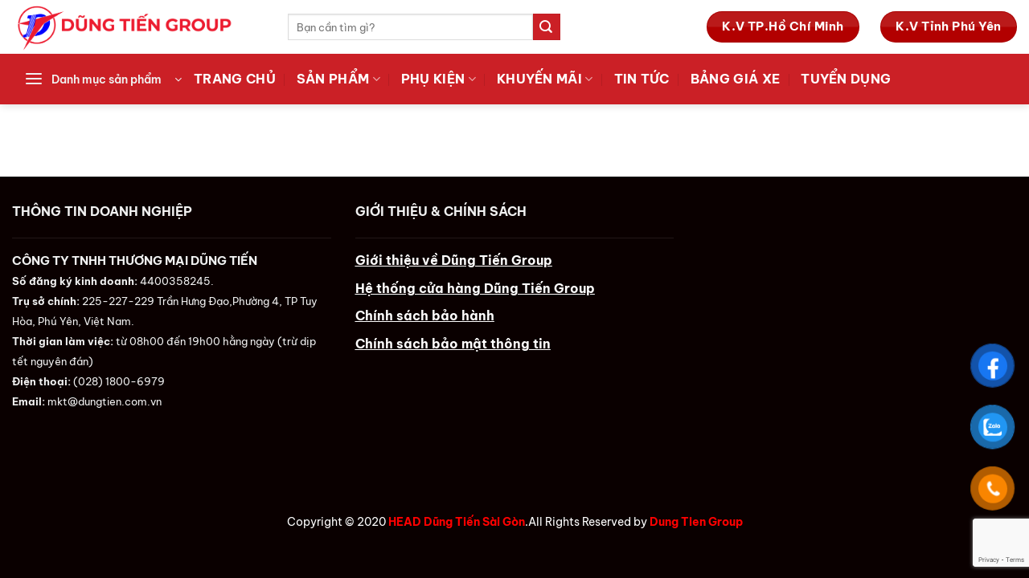

--- FILE ---
content_type: text/html; charset=UTF-8
request_url: https://dungtien.com.vn/phu-tung-chinh-hieu/ac-quy-2/
body_size: 20137
content:
<!DOCTYPE html>
<!--[if IE 9 ]> <html lang="vi" prefix="og: https://ogp.me/ns#" class="ie9 loading-site no-js"> <![endif]-->
<!--[if IE 8 ]> <html lang="vi" prefix="og: https://ogp.me/ns#" class="ie8 loading-site no-js"> <![endif]-->
<!--[if (gte IE 9)|!(IE)]><!--><html lang="vi" prefix="og: https://ogp.me/ns#" class="loading-site no-js"> <!--<![endif]-->
<head>
	<!-- Meta Pixel Code -->
<script>
!function(f,b,e,v,n,t,s)
{if(f.fbq)return;n=f.fbq=function(){n.callMethod?
n.callMethod.apply(n,arguments):n.queue.push(arguments)};
if(!f._fbq)f._fbq=n;n.push=n;n.loaded=!0;n.version='2.0';
n.queue=[];t=b.createElement(e);t.async=!0;
t.src=v;s=b.getElementsByTagName(e)[0];
s.parentNode.insertBefore(t,s)}(window, document,'script',
'https://connect.facebook.net/en_US/fbevents.js');
fbq('init', '434672777810189');
fbq('track', 'PageView');
</script>
<noscript><img height="1" width="1" style="display:none"
src="https://www.facebook.com/tr?id=434672777810189&ev=PageView&noscript=1"
/></noscript>
<!-- End Meta Pixel Code -->
	<!-- Meta Pixel Code -->
<script>
!function(f,b,e,v,n,t,s)
{if(f.fbq)return;n=f.fbq=function(){n.callMethod?
n.callMethod.apply(n,arguments):n.queue.push(arguments)};
if(!f._fbq)f._fbq=n;n.push=n;n.loaded=!0;n.version='2.0';
n.queue=[];t=b.createElement(e);t.async=!0;
t.src=v;s=b.getElementsByTagName(e)[0];
s.parentNode.insertBefore(t,s)}(window, document,'script',
'https://connect.facebook.net/en_US/fbevents.js');
fbq('init', '620492519262202');
fbq('track', 'PageView');
</script>
<noscript><img height="1" width="1" style="display:none"
src="https://www.facebook.com/tr?id=620492519262202&ev=PageView&noscript=1"
/></noscript>
<!-- End Meta Pixel Code -->
	<meta name="facebook-domain-verification" content="s3bh8af2qdqoznozqx1otpb8ktd1u5" />
	<meta charset="UTF-8" />
	<link rel="profile" href="http://gmpg.org/xfn/11" />
	<link rel="pingback" href="https://dungtien.com.vn/xmlrpc.php" />

	<script>(function(html){html.className = html.className.replace(/\bno-js\b/,'js')})(document.documentElement);</script>
<meta name="viewport" content="width=device-width, initial-scale=1, maximum-scale=1" />
<!-- Tối ưu hóa công cụ tìm kiếm bởi Rank Math - https://rankmath.com/ -->
<title>Ắc Quy</title>
<meta name="robots" content="follow, index, max-snippet:-1, max-video-preview:-1, max-image-preview:large"/>
<link rel="canonical" href="https://dungtien.com.vn/phu-tung-chinh-hieu/ac-quy-2/" />
<meta property="og:locale" content="vi_VN" />
<meta property="og:type" content="article" />
<meta property="og:title" content="Ắc Quy" />
<meta property="og:url" content="https://dungtien.com.vn/phu-tung-chinh-hieu/ac-quy-2/" />
<meta property="og:site_name" content="Dũng Tiến Group" />
<meta property="article:published_time" content="2020-03-12T16:53:26+07:00" />
<meta name="twitter:card" content="summary_large_image" />
<meta name="twitter:title" content="Ắc Quy" />
<meta name="twitter:label1" content="Thời gian để đọc" />
<meta name="twitter:data1" content="Chưa đến một phút" />
<script type="application/ld+json" class="rank-math-schema">{"@context":"https://schema.org","@graph":[{"@type":"Place","@id":"https://dungtien.com.vn/#place","geo":{"@type":"GeoCoordinates","latitude":"13.08653597506775","longitude":" 109.30782854423114"},"hasMap":"https://www.google.com/maps/search/?api=1&amp;query=13.08653597506775, 109.30782854423114","address":{"@type":"PostalAddress","streetAddress":"225 - 227 - 229 Tr\u1ea7n H\u01b0ng \u0110\u1ea1o","addressLocality":"Ph\u01b0\u1eddng 4","addressRegion":"Tuy H\u00f2a, Ph\u00fa Y\u00ean","postalCode":"56000","addressCountry":"Vi\u1ec7t Nam"}},{"@type":["MotorcycleDealer","Organization"],"@id":"https://dungtien.com.vn/#organization","name":"D\u0168NG TI\u1ebeN GROUP","url":"https://dungtien.com.vn","email":"mkt.dungtiengroup@gmail.com","address":{"@type":"PostalAddress","streetAddress":"225 - 227 - 229 Tr\u1ea7n H\u01b0ng \u0110\u1ea1o","addressLocality":"Ph\u01b0\u1eddng 4","addressRegion":"Tuy H\u00f2a, Ph\u00fa Y\u00ean","postalCode":"56000","addressCountry":"Vi\u1ec7t Nam"},"logo":{"@type":"ImageObject","@id":"https://dungtien.com.vn/#logo","url":"https://dungtien.com.vn/wp-content/uploads/2022/06/Dung-Tien-Logo-Final-11062022-01.png","contentUrl":"https://dungtien.com.vn/wp-content/uploads/2022/06/Dung-Tien-Logo-Final-11062022-01.png","caption":"D\u0169ng Ti\u1ebfn Group","inLanguage":"vi","width":"2531","height":"610"},"openingHours":["Monday,Tuesday,Wednesday,Thursday,Friday,Saturday,Sunday 07:00-17:00"],"location":{"@id":"https://dungtien.com.vn/#place"},"image":{"@id":"https://dungtien.com.vn/#logo"},"telephone":"+84 18006979"},{"@type":"WebSite","@id":"https://dungtien.com.vn/#website","url":"https://dungtien.com.vn","name":"D\u0169ng Ti\u1ebfn Group","publisher":{"@id":"https://dungtien.com.vn/#organization"},"inLanguage":"vi"},{"@type":"BreadcrumbList","@id":"https://dungtien.com.vn/phu-tung-chinh-hieu/ac-quy-2/#breadcrumb","itemListElement":[{"@type":"ListItem","position":"1","item":{"@id":"https://dungtien.com.vn","name":"Trang Ch\u1ee7"}},{"@type":"ListItem","position":"2","item":{"@id":"https://dungtien.com.vn/phu-tung-chinh-hieu/","name":"Ph\u1ee5 t\u00f9ng ch\u00ednh hi\u1ec7u"}},{"@type":"ListItem","position":"3","item":{"@id":"https://dungtien.com.vn/phu-tung-chinh-hieu/ac-quy-2/","name":"\u1eaec quy"}}]},{"@type":"WebPage","@id":"https://dungtien.com.vn/phu-tung-chinh-hieu/ac-quy-2/#webpage","url":"https://dungtien.com.vn/phu-tung-chinh-hieu/ac-quy-2/","name":"\u1eaec Quy","datePublished":"2020-03-12T16:53:26+07:00","dateModified":"2020-03-12T16:53:26+07:00","isPartOf":{"@id":"https://dungtien.com.vn/#website"},"inLanguage":"vi","breadcrumb":{"@id":"https://dungtien.com.vn/phu-tung-chinh-hieu/ac-quy-2/#breadcrumb"}},{"@type":"Person","@id":"https://dungtien.com.vn/author/admin/","name":"admin","url":"https://dungtien.com.vn/author/admin/","image":{"@type":"ImageObject","@id":"https://secure.gravatar.com/avatar/b0d9cc136974e86a9de371ecd038d34dd22355b14ea848dd7897f846d90a1e7f?s=96&amp;d=mm&amp;r=g","url":"https://secure.gravatar.com/avatar/b0d9cc136974e86a9de371ecd038d34dd22355b14ea848dd7897f846d90a1e7f?s=96&amp;d=mm&amp;r=g","caption":"admin","inLanguage":"vi"},"sameAs":["http://dungtien.com.vn"],"worksFor":{"@id":"https://dungtien.com.vn/#organization"}},{"@type":"Article","headline":"\u1eaec Quy","datePublished":"2020-03-12T16:53:26+07:00","dateModified":"2020-03-12T16:53:26+07:00","author":{"@id":"https://dungtien.com.vn/author/admin/","name":"admin"},"publisher":{"@id":"https://dungtien.com.vn/#organization"},"name":"\u1eaec Quy","@id":"https://dungtien.com.vn/phu-tung-chinh-hieu/ac-quy-2/#richSnippet","isPartOf":{"@id":"https://dungtien.com.vn/phu-tung-chinh-hieu/ac-quy-2/#webpage"},"inLanguage":"vi","mainEntityOfPage":{"@id":"https://dungtien.com.vn/phu-tung-chinh-hieu/ac-quy-2/#webpage"}}]}</script>
<!-- /Plugin SEO WordPress Rank Math -->

<link rel='dns-prefetch' href='//cdn.jsdelivr.net' />
<link rel='dns-prefetch' href='//fonts.googleapis.com' />
<link href='https://fonts.gstatic.com' crossorigin rel='preconnect' />
<link rel="alternate" type="application/rss+xml" title="Dòng thông tin Dũng Tiến Group &raquo;" href="https://dungtien.com.vn/feed/" />
<link rel="alternate" type="application/rss+xml" title="Dũng Tiến Group &raquo; Dòng bình luận" href="https://dungtien.com.vn/comments/feed/" />
<link rel="alternate" title="oNhúng (JSON)" type="application/json+oembed" href="https://dungtien.com.vn/wp-json/oembed/1.0/embed?url=https%3A%2F%2Fdungtien.com.vn%2Fphu-tung-chinh-hieu%2Fac-quy-2%2F" />
<link rel="alternate" title="oNhúng (XML)" type="text/xml+oembed" href="https://dungtien.com.vn/wp-json/oembed/1.0/embed?url=https%3A%2F%2Fdungtien.com.vn%2Fphu-tung-chinh-hieu%2Fac-quy-2%2F&#038;format=xml" />
<link rel="prefetch" href="https://dungtien.com.vn/wp-content/themes/flatsome/assets/js/chunk.countup.fe2c1016.js" />
<link rel="prefetch" href="https://dungtien.com.vn/wp-content/themes/flatsome/assets/js/chunk.sticky-sidebar.a58a6557.js" />
<link rel="prefetch" href="https://dungtien.com.vn/wp-content/themes/flatsome/assets/js/chunk.tooltips.29144c1c.js" />
<link rel="prefetch" href="https://dungtien.com.vn/wp-content/themes/flatsome/assets/js/chunk.vendors-popups.947eca5c.js" />
<link rel="prefetch" href="https://dungtien.com.vn/wp-content/themes/flatsome/assets/js/chunk.vendors-slider.f0d2cbc9.js" />
<style id='wp-img-auto-sizes-contain-inline-css' type='text/css'>
img:is([sizes=auto i],[sizes^="auto," i]){contain-intrinsic-size:3000px 1500px}
/*# sourceURL=wp-img-auto-sizes-contain-inline-css */
</style>
<style id='cf-frontend-style-inline-css' type='text/css'>
@font-face {
	font-family: 'Be viet nam';
	font-style: normal;
	font-weight: 400;
	src: url('https://dungtien.com.vn/wp-content/uploads/2025/09/BeVietnamPro-ThinItalic.ttf') format('truetype'),
		url('https://dungtien.com.vn/wp-content/uploads/2025/09/BeVietnamPro-Thin.ttf') format('truetype'),
		url('https://dungtien.com.vn/wp-content/uploads/2025/09/BeVietnamPro-SemiBoldItalic.ttf') format('truetype'),
		url('https://dungtien.com.vn/wp-content/uploads/2025/09/BeVietnamPro-SemiBold.ttf') format('truetype'),
		url('https://dungtien.com.vn/wp-content/uploads/2025/09/BeVietnamPro-Regular.ttf') format('truetype'),
		url('https://dungtien.com.vn/wp-content/uploads/2025/09/BeVietnamPro-MediumItalic.ttf') format('truetype'),
		url('https://dungtien.com.vn/wp-content/uploads/2025/09/BeVietnamPro-Medium.ttf') format('truetype'),
		url('https://dungtien.com.vn/wp-content/uploads/2025/09/BeVietnamPro-LightItalic.ttf') format('truetype'),
		url('https://dungtien.com.vn/wp-content/uploads/2025/09/BeVietnamPro-Light.ttf') format('truetype'),
		url('https://dungtien.com.vn/wp-content/uploads/2025/09/BeVietnamPro-Italic.ttf') format('truetype'),
		url('https://dungtien.com.vn/wp-content/uploads/2025/09/BeVietnamPro-ExtraLightItalic.ttf') format('truetype'),
		url('https://dungtien.com.vn/wp-content/uploads/2025/09/BeVietnamPro-ExtraLight.ttf') format('truetype'),
		url('https://dungtien.com.vn/wp-content/uploads/2025/09/BeVietnamPro-ExtraBoldItalic.ttf') format('truetype'),
		url('https://dungtien.com.vn/wp-content/uploads/2025/09/BeVietnamPro-ExtraBold.ttf') format('truetype'),
		url('https://dungtien.com.vn/wp-content/uploads/2025/09/BeVietnamPro-BoldItalic.ttf') format('truetype'),
		url('https://dungtien.com.vn/wp-content/uploads/2025/09/BeVietnamPro-Bold.ttf') format('truetype'),
		url('https://dungtien.com.vn/wp-content/uploads/2025/09/BeVietnamPro-BlackItalic.ttf') format('truetype'),
		url('https://dungtien.com.vn/wp-content/uploads/2025/09/BeVietnamPro-Black.ttf') format('truetype');
}
/*# sourceURL=cf-frontend-style-inline-css */
</style>
<style id='wp-emoji-styles-inline-css' type='text/css'>

	img.wp-smiley, img.emoji {
		display: inline !important;
		border: none !important;
		box-shadow: none !important;
		height: 1em !important;
		width: 1em !important;
		margin: 0 0.07em !important;
		vertical-align: -0.1em !important;
		background: none !important;
		padding: 0 !important;
	}
/*# sourceURL=wp-emoji-styles-inline-css */
</style>
<style id='wp-block-library-inline-css' type='text/css'>
:root{--wp-block-synced-color:#7a00df;--wp-block-synced-color--rgb:122,0,223;--wp-bound-block-color:var(--wp-block-synced-color);--wp-editor-canvas-background:#ddd;--wp-admin-theme-color:#007cba;--wp-admin-theme-color--rgb:0,124,186;--wp-admin-theme-color-darker-10:#006ba1;--wp-admin-theme-color-darker-10--rgb:0,107,160.5;--wp-admin-theme-color-darker-20:#005a87;--wp-admin-theme-color-darker-20--rgb:0,90,135;--wp-admin-border-width-focus:2px}@media (min-resolution:192dpi){:root{--wp-admin-border-width-focus:1.5px}}.wp-element-button{cursor:pointer}:root .has-very-light-gray-background-color{background-color:#eee}:root .has-very-dark-gray-background-color{background-color:#313131}:root .has-very-light-gray-color{color:#eee}:root .has-very-dark-gray-color{color:#313131}:root .has-vivid-green-cyan-to-vivid-cyan-blue-gradient-background{background:linear-gradient(135deg,#00d084,#0693e3)}:root .has-purple-crush-gradient-background{background:linear-gradient(135deg,#34e2e4,#4721fb 50%,#ab1dfe)}:root .has-hazy-dawn-gradient-background{background:linear-gradient(135deg,#faaca8,#dad0ec)}:root .has-subdued-olive-gradient-background{background:linear-gradient(135deg,#fafae1,#67a671)}:root .has-atomic-cream-gradient-background{background:linear-gradient(135deg,#fdd79a,#004a59)}:root .has-nightshade-gradient-background{background:linear-gradient(135deg,#330968,#31cdcf)}:root .has-midnight-gradient-background{background:linear-gradient(135deg,#020381,#2874fc)}:root{--wp--preset--font-size--normal:16px;--wp--preset--font-size--huge:42px}.has-regular-font-size{font-size:1em}.has-larger-font-size{font-size:2.625em}.has-normal-font-size{font-size:var(--wp--preset--font-size--normal)}.has-huge-font-size{font-size:var(--wp--preset--font-size--huge)}.has-text-align-center{text-align:center}.has-text-align-left{text-align:left}.has-text-align-right{text-align:right}.has-fit-text{white-space:nowrap!important}#end-resizable-editor-section{display:none}.aligncenter{clear:both}.items-justified-left{justify-content:flex-start}.items-justified-center{justify-content:center}.items-justified-right{justify-content:flex-end}.items-justified-space-between{justify-content:space-between}.screen-reader-text{border:0;clip-path:inset(50%);height:1px;margin:-1px;overflow:hidden;padding:0;position:absolute;width:1px;word-wrap:normal!important}.screen-reader-text:focus{background-color:#ddd;clip-path:none;color:#444;display:block;font-size:1em;height:auto;left:5px;line-height:normal;padding:15px 23px 14px;text-decoration:none;top:5px;width:auto;z-index:100000}html :where(.has-border-color){border-style:solid}html :where([style*=border-top-color]){border-top-style:solid}html :where([style*=border-right-color]){border-right-style:solid}html :where([style*=border-bottom-color]){border-bottom-style:solid}html :where([style*=border-left-color]){border-left-style:solid}html :where([style*=border-width]){border-style:solid}html :where([style*=border-top-width]){border-top-style:solid}html :where([style*=border-right-width]){border-right-style:solid}html :where([style*=border-bottom-width]){border-bottom-style:solid}html :where([style*=border-left-width]){border-left-style:solid}html :where(img[class*=wp-image-]){height:auto;max-width:100%}:where(figure){margin:0 0 1em}html :where(.is-position-sticky){--wp-admin--admin-bar--position-offset:var(--wp-admin--admin-bar--height,0px)}@media screen and (max-width:600px){html :where(.is-position-sticky){--wp-admin--admin-bar--position-offset:0px}}

/*# sourceURL=wp-block-library-inline-css */
</style><link rel='stylesheet' id='wc-blocks-style-css' href='https://dungtien.com.vn/wp-content/plugins/woocommerce/assets/client/blocks/wc-blocks.css?ver=wc-10.3.6' type='text/css' media='all' />
<style id='global-styles-inline-css' type='text/css'>
:root{--wp--preset--aspect-ratio--square: 1;--wp--preset--aspect-ratio--4-3: 4/3;--wp--preset--aspect-ratio--3-4: 3/4;--wp--preset--aspect-ratio--3-2: 3/2;--wp--preset--aspect-ratio--2-3: 2/3;--wp--preset--aspect-ratio--16-9: 16/9;--wp--preset--aspect-ratio--9-16: 9/16;--wp--preset--color--black: #000000;--wp--preset--color--cyan-bluish-gray: #abb8c3;--wp--preset--color--white: #ffffff;--wp--preset--color--pale-pink: #f78da7;--wp--preset--color--vivid-red: #cf2e2e;--wp--preset--color--luminous-vivid-orange: #ff6900;--wp--preset--color--luminous-vivid-amber: #fcb900;--wp--preset--color--light-green-cyan: #7bdcb5;--wp--preset--color--vivid-green-cyan: #00d084;--wp--preset--color--pale-cyan-blue: #8ed1fc;--wp--preset--color--vivid-cyan-blue: #0693e3;--wp--preset--color--vivid-purple: #9b51e0;--wp--preset--gradient--vivid-cyan-blue-to-vivid-purple: linear-gradient(135deg,rgb(6,147,227) 0%,rgb(155,81,224) 100%);--wp--preset--gradient--light-green-cyan-to-vivid-green-cyan: linear-gradient(135deg,rgb(122,220,180) 0%,rgb(0,208,130) 100%);--wp--preset--gradient--luminous-vivid-amber-to-luminous-vivid-orange: linear-gradient(135deg,rgb(252,185,0) 0%,rgb(255,105,0) 100%);--wp--preset--gradient--luminous-vivid-orange-to-vivid-red: linear-gradient(135deg,rgb(255,105,0) 0%,rgb(207,46,46) 100%);--wp--preset--gradient--very-light-gray-to-cyan-bluish-gray: linear-gradient(135deg,rgb(238,238,238) 0%,rgb(169,184,195) 100%);--wp--preset--gradient--cool-to-warm-spectrum: linear-gradient(135deg,rgb(74,234,220) 0%,rgb(151,120,209) 20%,rgb(207,42,186) 40%,rgb(238,44,130) 60%,rgb(251,105,98) 80%,rgb(254,248,76) 100%);--wp--preset--gradient--blush-light-purple: linear-gradient(135deg,rgb(255,206,236) 0%,rgb(152,150,240) 100%);--wp--preset--gradient--blush-bordeaux: linear-gradient(135deg,rgb(254,205,165) 0%,rgb(254,45,45) 50%,rgb(107,0,62) 100%);--wp--preset--gradient--luminous-dusk: linear-gradient(135deg,rgb(255,203,112) 0%,rgb(199,81,192) 50%,rgb(65,88,208) 100%);--wp--preset--gradient--pale-ocean: linear-gradient(135deg,rgb(255,245,203) 0%,rgb(182,227,212) 50%,rgb(51,167,181) 100%);--wp--preset--gradient--electric-grass: linear-gradient(135deg,rgb(202,248,128) 0%,rgb(113,206,126) 100%);--wp--preset--gradient--midnight: linear-gradient(135deg,rgb(2,3,129) 0%,rgb(40,116,252) 100%);--wp--preset--font-size--small: 13px;--wp--preset--font-size--medium: 20px;--wp--preset--font-size--large: 36px;--wp--preset--font-size--x-large: 42px;--wp--preset--font-family--be-vietnam-pro: Be Vietnam Pro;--wp--preset--spacing--20: 0.44rem;--wp--preset--spacing--30: 0.67rem;--wp--preset--spacing--40: 1rem;--wp--preset--spacing--50: 1.5rem;--wp--preset--spacing--60: 2.25rem;--wp--preset--spacing--70: 3.38rem;--wp--preset--spacing--80: 5.06rem;--wp--preset--shadow--natural: 6px 6px 9px rgba(0, 0, 0, 0.2);--wp--preset--shadow--deep: 12px 12px 50px rgba(0, 0, 0, 0.4);--wp--preset--shadow--sharp: 6px 6px 0px rgba(0, 0, 0, 0.2);--wp--preset--shadow--outlined: 6px 6px 0px -3px rgb(255, 255, 255), 6px 6px rgb(0, 0, 0);--wp--preset--shadow--crisp: 6px 6px 0px rgb(0, 0, 0);}:where(.is-layout-flex){gap: 0.5em;}:where(.is-layout-grid){gap: 0.5em;}body .is-layout-flex{display: flex;}.is-layout-flex{flex-wrap: wrap;align-items: center;}.is-layout-flex > :is(*, div){margin: 0;}body .is-layout-grid{display: grid;}.is-layout-grid > :is(*, div){margin: 0;}:where(.wp-block-columns.is-layout-flex){gap: 2em;}:where(.wp-block-columns.is-layout-grid){gap: 2em;}:where(.wp-block-post-template.is-layout-flex){gap: 1.25em;}:where(.wp-block-post-template.is-layout-grid){gap: 1.25em;}.has-black-color{color: var(--wp--preset--color--black) !important;}.has-cyan-bluish-gray-color{color: var(--wp--preset--color--cyan-bluish-gray) !important;}.has-white-color{color: var(--wp--preset--color--white) !important;}.has-pale-pink-color{color: var(--wp--preset--color--pale-pink) !important;}.has-vivid-red-color{color: var(--wp--preset--color--vivid-red) !important;}.has-luminous-vivid-orange-color{color: var(--wp--preset--color--luminous-vivid-orange) !important;}.has-luminous-vivid-amber-color{color: var(--wp--preset--color--luminous-vivid-amber) !important;}.has-light-green-cyan-color{color: var(--wp--preset--color--light-green-cyan) !important;}.has-vivid-green-cyan-color{color: var(--wp--preset--color--vivid-green-cyan) !important;}.has-pale-cyan-blue-color{color: var(--wp--preset--color--pale-cyan-blue) !important;}.has-vivid-cyan-blue-color{color: var(--wp--preset--color--vivid-cyan-blue) !important;}.has-vivid-purple-color{color: var(--wp--preset--color--vivid-purple) !important;}.has-black-background-color{background-color: var(--wp--preset--color--black) !important;}.has-cyan-bluish-gray-background-color{background-color: var(--wp--preset--color--cyan-bluish-gray) !important;}.has-white-background-color{background-color: var(--wp--preset--color--white) !important;}.has-pale-pink-background-color{background-color: var(--wp--preset--color--pale-pink) !important;}.has-vivid-red-background-color{background-color: var(--wp--preset--color--vivid-red) !important;}.has-luminous-vivid-orange-background-color{background-color: var(--wp--preset--color--luminous-vivid-orange) !important;}.has-luminous-vivid-amber-background-color{background-color: var(--wp--preset--color--luminous-vivid-amber) !important;}.has-light-green-cyan-background-color{background-color: var(--wp--preset--color--light-green-cyan) !important;}.has-vivid-green-cyan-background-color{background-color: var(--wp--preset--color--vivid-green-cyan) !important;}.has-pale-cyan-blue-background-color{background-color: var(--wp--preset--color--pale-cyan-blue) !important;}.has-vivid-cyan-blue-background-color{background-color: var(--wp--preset--color--vivid-cyan-blue) !important;}.has-vivid-purple-background-color{background-color: var(--wp--preset--color--vivid-purple) !important;}.has-black-border-color{border-color: var(--wp--preset--color--black) !important;}.has-cyan-bluish-gray-border-color{border-color: var(--wp--preset--color--cyan-bluish-gray) !important;}.has-white-border-color{border-color: var(--wp--preset--color--white) !important;}.has-pale-pink-border-color{border-color: var(--wp--preset--color--pale-pink) !important;}.has-vivid-red-border-color{border-color: var(--wp--preset--color--vivid-red) !important;}.has-luminous-vivid-orange-border-color{border-color: var(--wp--preset--color--luminous-vivid-orange) !important;}.has-luminous-vivid-amber-border-color{border-color: var(--wp--preset--color--luminous-vivid-amber) !important;}.has-light-green-cyan-border-color{border-color: var(--wp--preset--color--light-green-cyan) !important;}.has-vivid-green-cyan-border-color{border-color: var(--wp--preset--color--vivid-green-cyan) !important;}.has-pale-cyan-blue-border-color{border-color: var(--wp--preset--color--pale-cyan-blue) !important;}.has-vivid-cyan-blue-border-color{border-color: var(--wp--preset--color--vivid-cyan-blue) !important;}.has-vivid-purple-border-color{border-color: var(--wp--preset--color--vivid-purple) !important;}.has-vivid-cyan-blue-to-vivid-purple-gradient-background{background: var(--wp--preset--gradient--vivid-cyan-blue-to-vivid-purple) !important;}.has-light-green-cyan-to-vivid-green-cyan-gradient-background{background: var(--wp--preset--gradient--light-green-cyan-to-vivid-green-cyan) !important;}.has-luminous-vivid-amber-to-luminous-vivid-orange-gradient-background{background: var(--wp--preset--gradient--luminous-vivid-amber-to-luminous-vivid-orange) !important;}.has-luminous-vivid-orange-to-vivid-red-gradient-background{background: var(--wp--preset--gradient--luminous-vivid-orange-to-vivid-red) !important;}.has-very-light-gray-to-cyan-bluish-gray-gradient-background{background: var(--wp--preset--gradient--very-light-gray-to-cyan-bluish-gray) !important;}.has-cool-to-warm-spectrum-gradient-background{background: var(--wp--preset--gradient--cool-to-warm-spectrum) !important;}.has-blush-light-purple-gradient-background{background: var(--wp--preset--gradient--blush-light-purple) !important;}.has-blush-bordeaux-gradient-background{background: var(--wp--preset--gradient--blush-bordeaux) !important;}.has-luminous-dusk-gradient-background{background: var(--wp--preset--gradient--luminous-dusk) !important;}.has-pale-ocean-gradient-background{background: var(--wp--preset--gradient--pale-ocean) !important;}.has-electric-grass-gradient-background{background: var(--wp--preset--gradient--electric-grass) !important;}.has-midnight-gradient-background{background: var(--wp--preset--gradient--midnight) !important;}.has-small-font-size{font-size: var(--wp--preset--font-size--small) !important;}.has-medium-font-size{font-size: var(--wp--preset--font-size--medium) !important;}.has-large-font-size{font-size: var(--wp--preset--font-size--large) !important;}.has-x-large-font-size{font-size: var(--wp--preset--font-size--x-large) !important;}.has-be-vietnam-pro-font-family{font-family: var(--wp--preset--font-family--be-vietnam-pro) !important;}
/*# sourceURL=global-styles-inline-css */
</style>

<style id='classic-theme-styles-inline-css' type='text/css'>
/*! This file is auto-generated */
.wp-block-button__link{color:#fff;background-color:#32373c;border-radius:9999px;box-shadow:none;text-decoration:none;padding:calc(.667em + 2px) calc(1.333em + 2px);font-size:1.125em}.wp-block-file__button{background:#32373c;color:#fff;text-decoration:none}
/*# sourceURL=/wp-includes/css/classic-themes.min.css */
</style>
<link rel='stylesheet' id='contact-form-7-css' href='https://dungtien.com.vn/wp-content/plugins/contact-form-7/includes/css/styles.css?ver=6.1.2' type='text/css' media='all' />
<style id='woocommerce-inline-inline-css' type='text/css'>
.woocommerce form .form-row .required { visibility: visible; }
/*# sourceURL=woocommerce-inline-inline-css */
</style>
<link rel='stylesheet' id='pzf-style-css' href='https://dungtien.com.vn/wp-content/plugins/button-contact-vr/legacy/css/style.css?ver=1' type='text/css' media='all' />
<link rel='stylesheet' id='brands-styles-css' href='https://dungtien.com.vn/wp-content/plugins/woocommerce/assets/css/brands.css?ver=10.3.6' type='text/css' media='all' />
<link rel='stylesheet' id='flatsome-main-css' href='https://dungtien.com.vn/wp-content/themes/flatsome/assets/css/flatsome.css?ver=3.15.4' type='text/css' media='all' />
<style id='flatsome-main-inline-css' type='text/css'>
@font-face {
				font-family: "fl-icons";
				font-display: block;
				src: url(https://dungtien.com.vn/wp-content/themes/flatsome/assets/css/icons/fl-icons.eot?v=3.15.4);
				src:
					url(https://dungtien.com.vn/wp-content/themes/flatsome/assets/css/icons/fl-icons.eot#iefix?v=3.15.4) format("embedded-opentype"),
					url(https://dungtien.com.vn/wp-content/themes/flatsome/assets/css/icons/fl-icons.woff2?v=3.15.4) format("woff2"),
					url(https://dungtien.com.vn/wp-content/themes/flatsome/assets/css/icons/fl-icons.ttf?v=3.15.4) format("truetype"),
					url(https://dungtien.com.vn/wp-content/themes/flatsome/assets/css/icons/fl-icons.woff?v=3.15.4) format("woff"),
					url(https://dungtien.com.vn/wp-content/themes/flatsome/assets/css/icons/fl-icons.svg?v=3.15.4#fl-icons) format("svg");
			}
/*# sourceURL=flatsome-main-inline-css */
</style>
<link rel='stylesheet' id='flatsome-shop-css' href='https://dungtien.com.vn/wp-content/themes/flatsome/assets/css/flatsome-shop.css?ver=3.15.4' type='text/css' media='all' />
<link rel='stylesheet' id='flatsome-style-css' href='https://dungtien.com.vn/wp-content/themes/dung-tien-group/style.css?ver=3.0' type='text/css' media='all' />
<link rel='stylesheet' id='flatsome-googlefonts-css' href='//fonts.googleapis.com/css?family=-apple-system%2C+BlinkMacSystemFont%2C+%22Segoe+UI%22%2C+Roboto%2C+Oxygen-Sans%2C+Ubuntu%2C+Cantarell%2C+%22Helvetica+Neue%22%2C+sans-serif%3Aregular%2C700%2Cregular%2C700%2Cregular&#038;display=auto&#038;ver=3.9' type='text/css' media='all' />
<script type="text/javascript">
            window._nslDOMReady = (function () {
                const executedCallbacks = new Set();
            
                return function (callback) {
                    /**
                    * Third parties might dispatch DOMContentLoaded events, so we need to ensure that we only run our callback once!
                    */
                    if (executedCallbacks.has(callback)) return;
            
                    const wrappedCallback = function () {
                        if (executedCallbacks.has(callback)) return;
                        executedCallbacks.add(callback);
                        callback();
                    };
            
                    if (document.readyState === "complete" || document.readyState === "interactive") {
                        wrappedCallback();
                    } else {
                        document.addEventListener("DOMContentLoaded", wrappedCallback);
                    }
                };
            })();
        </script><script type="text/javascript" src="https://dungtien.com.vn/wp-includes/js/jquery/jquery.min.js?ver=3.7.1" id="jquery-core-js"></script>
<script type="text/javascript" src="https://dungtien.com.vn/wp-includes/js/jquery/jquery-migrate.min.js?ver=3.4.1" id="jquery-migrate-js"></script>
<script type="text/javascript" src="https://dungtien.com.vn/wp-content/plugins/woocommerce/assets/js/jquery-blockui/jquery.blockUI.min.js?ver=2.7.0-wc.10.3.6" id="wc-jquery-blockui-js" defer="defer" data-wp-strategy="defer"></script>
<script type="text/javascript" src="https://dungtien.com.vn/wp-content/plugins/woocommerce/assets/js/js-cookie/js.cookie.min.js?ver=2.1.4-wc.10.3.6" id="wc-js-cookie-js" defer="defer" data-wp-strategy="defer"></script>
<script type="text/javascript" id="woocommerce-js-extra">
/* <![CDATA[ */
var woocommerce_params = {"ajax_url":"/wp-admin/admin-ajax.php","wc_ajax_url":"/?wc-ajax=%%endpoint%%","i18n_password_show":"Hi\u1ec3n th\u1ecb m\u1eadt kh\u1ea9u","i18n_password_hide":"\u1ea8n m\u1eadt kh\u1ea9u"};
//# sourceURL=woocommerce-js-extra
/* ]]> */
</script>
<script type="text/javascript" src="https://dungtien.com.vn/wp-content/plugins/woocommerce/assets/js/frontend/woocommerce.min.js?ver=10.3.6" id="woocommerce-js" defer="defer" data-wp-strategy="defer"></script>
<link rel="https://api.w.org/" href="https://dungtien.com.vn/wp-json/" /><link rel="alternate" title="JSON" type="application/json" href="https://dungtien.com.vn/wp-json/wp/v2/pages/31" /><link rel="EditURI" type="application/rsd+xml" title="RSD" href="https://dungtien.com.vn/xmlrpc.php?rsd" />
<meta name="generator" content="WordPress 6.9" />
<link rel='shortlink' href='https://dungtien.com.vn/?p=31' />
<!-- start Simple Custom CSS and JS -->
<style type="text/css">
<style>
      .sukienhonda {
      display: inline-block;
      background: white;
      color: red;
      font-weight: 900;
      font-size: 24px;
      padding: 2px 20px;
      position: relative;
      transform: skewX(-25deg); /* nghiêng khối */
      margin-left: 35px !important;
      margin-top: 20px;  /* đẩy xuống dưới */
     }

    .sukienhonda h2 {
      display: inline-block;
      transform: skewX(15deg); /* chỉnh lại chữ cho thẳng */
    }

    .sukienhonda::before {
      content: "";
      position: absolute;
      top: 0;
      left: -22px;
      width: 15px;
      height: 100%;
      background: white;
      transform: skewX(-1deg);
    }

</style></style>
<!-- end Simple Custom CSS and JS -->
<meta name="google-site-verification" content="QvKTVDf0xBWEe2nN8VhJxxTbCckhRYl7M13igNQkFK8" />
<!-- Facebook Pixel Code -->
<script>
!function(f,b,e,v,n,t,s)
{if(f.fbq)return;n=f.fbq=function(){n.callMethod?
n.callMethod.apply(n,arguments):n.queue.push(arguments)};
if(!f._fbq)f._fbq=n;n.push=n;n.loaded=!0;n.version='2.0';
n.queue=[];t=b.createElement(e);t.async=!0;
t.src=v;s=b.getElementsByTagName(e)[0];
s.parentNode.insertBefore(t,s)}(window, document,'script',
'https://connect.facebook.net/en_US/fbevents.js');
fbq('init', '620492519262202');
fbq('track', 'PageView');
</script>
<noscript><img height="1" width="1" style="display:none"
src="https://www.facebook.com/tr?id=620492519262202&ev=PageView&noscript=1"
/></noscript>
<!-- End Facebook Pixel Code --><style>.bg{opacity: 0; transition: opacity 1s; -webkit-transition: opacity 1s;} .bg-loaded{opacity: 1;}</style><!--[if IE]><link rel="stylesheet" type="text/css" href="https://dungtien.com.vn/wp-content/themes/flatsome/assets/css/ie-fallback.css"><script src="//cdnjs.cloudflare.com/ajax/libs/html5shiv/3.6.1/html5shiv.js"></script><script>var head = document.getElementsByTagName('head')[0],style = document.createElement('style');style.type = 'text/css';style.styleSheet.cssText = ':before,:after{content:none !important';head.appendChild(style);setTimeout(function(){head.removeChild(style);}, 0);</script><script src="https://dungtien.com.vn/wp-content/themes/flatsome/assets/libs/ie-flexibility.js"></script><![endif]--><!-- Google Tag Manager -->
<script>(function(w,d,s,l,i){w[l]=w[l]||[];w[l].push({'gtm.start':
new Date().getTime(),event:'gtm.js'});var f=d.getElementsByTagName(s)[0],
j=d.createElement(s),dl=l!='dataLayer'?'&l='+l:'';j.async=true;j.src=
'https://www.googletagmanager.com/gtm.js?id='+i+dl;f.parentNode.insertBefore(j,f);
})(window,document,'script','dataLayer','GTM-MMC85P5');</script>
<!-- End Google Tag Manager -->	<noscript><style>.woocommerce-product-gallery{ opacity: 1 !important; }</style></noscript>
	<link rel="icon" href="https://dungtien.com.vn/wp-content/uploads/2022/06/cropped-LOGO-DTG-1-32x32.png" sizes="32x32" />
<link rel="icon" href="https://dungtien.com.vn/wp-content/uploads/2022/06/cropped-LOGO-DTG-1-192x192.png" sizes="192x192" />
<link rel="apple-touch-icon" href="https://dungtien.com.vn/wp-content/uploads/2022/06/cropped-LOGO-DTG-1-180x180.png" />
<meta name="msapplication-TileImage" content="https://dungtien.com.vn/wp-content/uploads/2022/06/cropped-LOGO-DTG-1-270x270.png" />
<style id="custom-css" type="text/css">:root {--primary-color: #cb2026;}.container-width, .full-width .ubermenu-nav, .container, .row{max-width: 1340px}.row.row-collapse{max-width: 1310px}.row.row-small{max-width: 1332.5px}.row.row-large{max-width: 1370px}.header-main{height: 67px}#logo img{max-height: 67px}#logo{width:313px;}.header-bottom{min-height: 60px}.header-top{min-height: 30px}.transparent .header-main{height: 90px}.transparent #logo img{max-height: 90px}.has-transparent + .page-title:first-of-type,.has-transparent + #main > .page-title,.has-transparent + #main > div > .page-title,.has-transparent + #main .page-header-wrapper:first-of-type .page-title{padding-top: 140px;}.header.show-on-scroll,.stuck .header-main{height:70px!important}.stuck #logo img{max-height: 70px!important}.search-form{ width: 65%;}.header-bg-color {background-color: rgba(255,255,255,0.9)}.header-bottom {background-color: #cb2026}.top-bar-nav > li > a{line-height: 16px }.header-main .nav > li > a{line-height: 16px }.stuck .header-main .nav > li > a{line-height: 50px }.header-bottom-nav > li > a{line-height: 23px }@media (max-width: 549px) {.header-main{height: 70px}#logo img{max-height: 70px}}.main-menu-overlay{background-color: #dd3333}.nav-dropdown{font-size:100%}.header-top{background-color:#cb2026!important;}/* Color */.accordion-title.active, .has-icon-bg .icon .icon-inner,.logo a, .primary.is-underline, .primary.is-link, .badge-outline .badge-inner, .nav-outline > li.active> a,.nav-outline >li.active > a, .cart-icon strong,[data-color='primary'], .is-outline.primary{color: #cb2026;}/* Color !important */[data-text-color="primary"]{color: #cb2026!important;}/* Background Color */[data-text-bg="primary"]{background-color: #cb2026;}/* Background */.scroll-to-bullets a,.featured-title, .label-new.menu-item > a:after, .nav-pagination > li > .current,.nav-pagination > li > span:hover,.nav-pagination > li > a:hover,.has-hover:hover .badge-outline .badge-inner,button[type="submit"], .button.wc-forward:not(.checkout):not(.checkout-button), .button.submit-button, .button.primary:not(.is-outline),.featured-table .title,.is-outline:hover, .has-icon:hover .icon-label,.nav-dropdown-bold .nav-column li > a:hover, .nav-dropdown.nav-dropdown-bold > li > a:hover, .nav-dropdown-bold.dark .nav-column li > a:hover, .nav-dropdown.nav-dropdown-bold.dark > li > a:hover, .header-vertical-menu__opener ,.is-outline:hover, .tagcloud a:hover,.grid-tools a, input[type='submit']:not(.is-form), .box-badge:hover .box-text, input.button.alt,.nav-box > li > a:hover,.nav-box > li.active > a,.nav-pills > li.active > a ,.current-dropdown .cart-icon strong, .cart-icon:hover strong, .nav-line-bottom > li > a:before, .nav-line-grow > li > a:before, .nav-line > li > a:before,.banner, .header-top, .slider-nav-circle .flickity-prev-next-button:hover svg, .slider-nav-circle .flickity-prev-next-button:hover .arrow, .primary.is-outline:hover, .button.primary:not(.is-outline), input[type='submit'].primary, input[type='submit'].primary, input[type='reset'].button, input[type='button'].primary, .badge-inner{background-color: #cb2026;}/* Border */.nav-vertical.nav-tabs > li.active > a,.scroll-to-bullets a.active,.nav-pagination > li > .current,.nav-pagination > li > span:hover,.nav-pagination > li > a:hover,.has-hover:hover .badge-outline .badge-inner,.accordion-title.active,.featured-table,.is-outline:hover, .tagcloud a:hover,blockquote, .has-border, .cart-icon strong:after,.cart-icon strong,.blockUI:before, .processing:before,.loading-spin, .slider-nav-circle .flickity-prev-next-button:hover svg, .slider-nav-circle .flickity-prev-next-button:hover .arrow, .primary.is-outline:hover{border-color: #cb2026}.nav-tabs > li.active > a{border-top-color: #cb2026}.widget_shopping_cart_content .blockUI.blockOverlay:before { border-left-color: #cb2026 }.woocommerce-checkout-review-order .blockUI.blockOverlay:before { border-left-color: #cb2026 }/* Fill */.slider .flickity-prev-next-button:hover svg,.slider .flickity-prev-next-button:hover .arrow{fill: #cb2026;}body{font-size: 98%;}@media screen and (max-width: 549px){body{font-size: 61%;}}body{font-family:"-apple-system, BlinkMacSystemFont, "Segoe UI", Roboto, Oxygen-Sans, Ubuntu, Cantarell, "Helvetica Neue", sans-serif", sans-serif}body{font-weight: 0}body{color: #0a0a0a}.nav > li > a {font-family:"-apple-system, BlinkMacSystemFont, "Segoe UI", Roboto, Oxygen-Sans, Ubuntu, Cantarell, "Helvetica Neue", sans-serif", sans-serif;}.mobile-sidebar-levels-2 .nav > li > ul > li > a {font-family:"-apple-system, BlinkMacSystemFont, "Segoe UI", Roboto, Oxygen-Sans, Ubuntu, Cantarell, "Helvetica Neue", sans-serif", sans-serif;}.nav > li > a {font-weight: 700;}.mobile-sidebar-levels-2 .nav > li > ul > li > a {font-weight: 700;}h1,h2,h3,h4,h5,h6,.heading-font, .off-canvas-center .nav-sidebar.nav-vertical > li > a{font-family: "-apple-system, BlinkMacSystemFont, "Segoe UI", Roboto, Oxygen-Sans, Ubuntu, Cantarell, "Helvetica Neue", sans-serif", sans-serif;}h1,h2,h3,h4,h5,h6,.heading-font,.banner h1,.banner h2{font-weight: 700;}h1,h2,h3,h4,h5,h6,.heading-font{color: #0a0a0a;}button,.button{text-transform: none;}.alt-font{font-family: "-apple-system, BlinkMacSystemFont, "Segoe UI", Roboto, Oxygen-Sans, Ubuntu, Cantarell, "Helvetica Neue", sans-serif", sans-serif;}.alt-font{font-weight: 0!important;}.header:not(.transparent) .header-bottom-nav.nav > li > a{color: #ffffff;}a{color: #cb2026;}.is-divider{background-color: #0a0a0a;}@media screen and (min-width: 550px){.products .box-vertical .box-image{min-width: 300px!important;width: 300px!important;}}.footer-1{background-color: #eaeaea}.footer-2{background-color: #0a0000}.absolute-footer, html{background-color: #0a0000}.header-vertical-menu__opener{height: 63px}.header-vertical-menu__opener, .header-vertical-menu__fly-out{width: 226px}.label-new.menu-item > a:after{content:"New";}.label-hot.menu-item > a:after{content:"Hot";}.label-sale.menu-item > a:after{content:"Sale";}.label-popular.menu-item > a:after{content:"Popular";}</style>	<!-- Fonts Plugin CSS - https://fontsplugin.com/ -->
	<style>
		/* Cached: December 4, 2025 at 3:14am */
/* vietnamese */
@font-face {
  font-family: 'Be Vietnam Pro';
  font-style: italic;
  font-weight: 100;
  font-display: swap;
  src: url(https://fonts.gstatic.com/s/bevietnampro/v12/QdVLSTAyLFyeg_IDWvOJmVES_HwyPRsibZgmSh8.woff2) format('woff2');
  unicode-range: U+0102-0103, U+0110-0111, U+0128-0129, U+0168-0169, U+01A0-01A1, U+01AF-01B0, U+0300-0301, U+0303-0304, U+0308-0309, U+0323, U+0329, U+1EA0-1EF9, U+20AB;
}
/* latin-ext */
@font-face {
  font-family: 'Be Vietnam Pro';
  font-style: italic;
  font-weight: 100;
  font-display: swap;
  src: url(https://fonts.gstatic.com/s/bevietnampro/v12/QdVLSTAyLFyeg_IDWvOJmVES_HwyPRsibJgmSh8.woff2) format('woff2');
  unicode-range: U+0100-02BA, U+02BD-02C5, U+02C7-02CC, U+02CE-02D7, U+02DD-02FF, U+0304, U+0308, U+0329, U+1D00-1DBF, U+1E00-1E9F, U+1EF2-1EFF, U+2020, U+20A0-20AB, U+20AD-20C0, U+2113, U+2C60-2C7F, U+A720-A7FF;
}
/* latin */
@font-face {
  font-family: 'Be Vietnam Pro';
  font-style: italic;
  font-weight: 100;
  font-display: swap;
  src: url(https://fonts.gstatic.com/s/bevietnampro/v12/QdVLSTAyLFyeg_IDWvOJmVES_HwyPRsiYpgm.woff2) format('woff2');
  unicode-range: U+0000-00FF, U+0131, U+0152-0153, U+02BB-02BC, U+02C6, U+02DA, U+02DC, U+0304, U+0308, U+0329, U+2000-206F, U+20AC, U+2122, U+2191, U+2193, U+2212, U+2215, U+FEFF, U+FFFD;
}
/* vietnamese */
@font-face {
  font-family: 'Be Vietnam Pro';
  font-style: italic;
  font-weight: 200;
  font-display: swap;
  src: url(https://fonts.gstatic.com/s/bevietnampro/v12/QdVKSTAyLFyeg_IDWvOJmVES_HwyPbczdbADdyap.woff2) format('woff2');
  unicode-range: U+0102-0103, U+0110-0111, U+0128-0129, U+0168-0169, U+01A0-01A1, U+01AF-01B0, U+0300-0301, U+0303-0304, U+0308-0309, U+0323, U+0329, U+1EA0-1EF9, U+20AB;
}
/* latin-ext */
@font-face {
  font-family: 'Be Vietnam Pro';
  font-style: italic;
  font-weight: 200;
  font-display: swap;
  src: url(https://fonts.gstatic.com/s/bevietnampro/v12/QdVKSTAyLFyeg_IDWvOJmVES_HwyPbczdbEDdyap.woff2) format('woff2');
  unicode-range: U+0100-02BA, U+02BD-02C5, U+02C7-02CC, U+02CE-02D7, U+02DD-02FF, U+0304, U+0308, U+0329, U+1D00-1DBF, U+1E00-1E9F, U+1EF2-1EFF, U+2020, U+20A0-20AB, U+20AD-20C0, U+2113, U+2C60-2C7F, U+A720-A7FF;
}
/* latin */
@font-face {
  font-family: 'Be Vietnam Pro';
  font-style: italic;
  font-weight: 200;
  font-display: swap;
  src: url(https://fonts.gstatic.com/s/bevietnampro/v12/QdVKSTAyLFyeg_IDWvOJmVES_HwyPbczdb8Ddw.woff2) format('woff2');
  unicode-range: U+0000-00FF, U+0131, U+0152-0153, U+02BB-02BC, U+02C6, U+02DA, U+02DC, U+0304, U+0308, U+0329, U+2000-206F, U+20AC, U+2122, U+2191, U+2193, U+2212, U+2215, U+FEFF, U+FFFD;
}
/* vietnamese */
@font-face {
  font-family: 'Be Vietnam Pro';
  font-style: italic;
  font-weight: 300;
  font-display: swap;
  src: url(https://fonts.gstatic.com/s/bevietnampro/v12/QdVKSTAyLFyeg_IDWvOJmVES_HwyPdMwdbADdyap.woff2) format('woff2');
  unicode-range: U+0102-0103, U+0110-0111, U+0128-0129, U+0168-0169, U+01A0-01A1, U+01AF-01B0, U+0300-0301, U+0303-0304, U+0308-0309, U+0323, U+0329, U+1EA0-1EF9, U+20AB;
}
/* latin-ext */
@font-face {
  font-family: 'Be Vietnam Pro';
  font-style: italic;
  font-weight: 300;
  font-display: swap;
  src: url(https://fonts.gstatic.com/s/bevietnampro/v12/QdVKSTAyLFyeg_IDWvOJmVES_HwyPdMwdbEDdyap.woff2) format('woff2');
  unicode-range: U+0100-02BA, U+02BD-02C5, U+02C7-02CC, U+02CE-02D7, U+02DD-02FF, U+0304, U+0308, U+0329, U+1D00-1DBF, U+1E00-1E9F, U+1EF2-1EFF, U+2020, U+20A0-20AB, U+20AD-20C0, U+2113, U+2C60-2C7F, U+A720-A7FF;
}
/* latin */
@font-face {
  font-family: 'Be Vietnam Pro';
  font-style: italic;
  font-weight: 300;
  font-display: swap;
  src: url(https://fonts.gstatic.com/s/bevietnampro/v12/QdVKSTAyLFyeg_IDWvOJmVES_HwyPdMwdb8Ddw.woff2) format('woff2');
  unicode-range: U+0000-00FF, U+0131, U+0152-0153, U+02BB-02BC, U+02C6, U+02DA, U+02DC, U+0304, U+0308, U+0329, U+2000-206F, U+20AC, U+2122, U+2191, U+2193, U+2212, U+2215, U+FEFF, U+FFFD;
}
/* vietnamese */
@font-face {
  font-family: 'Be Vietnam Pro';
  font-style: italic;
  font-weight: 400;
  font-display: swap;
  src: url(https://fonts.gstatic.com/s/bevietnampro/v12/QdVNSTAyLFyeg_IDWvOJmVES_HwyNXcSYIAi.woff2) format('woff2');
  unicode-range: U+0102-0103, U+0110-0111, U+0128-0129, U+0168-0169, U+01A0-01A1, U+01AF-01B0, U+0300-0301, U+0303-0304, U+0308-0309, U+0323, U+0329, U+1EA0-1EF9, U+20AB;
}
/* latin-ext */
@font-face {
  font-family: 'Be Vietnam Pro';
  font-style: italic;
  font-weight: 400;
  font-display: swap;
  src: url(https://fonts.gstatic.com/s/bevietnampro/v12/QdVNSTAyLFyeg_IDWvOJmVES_HwyNXYSYIAi.woff2) format('woff2');
  unicode-range: U+0100-02BA, U+02BD-02C5, U+02C7-02CC, U+02CE-02D7, U+02DD-02FF, U+0304, U+0308, U+0329, U+1D00-1DBF, U+1E00-1E9F, U+1EF2-1EFF, U+2020, U+20A0-20AB, U+20AD-20C0, U+2113, U+2C60-2C7F, U+A720-A7FF;
}
/* latin */
@font-face {
  font-family: 'Be Vietnam Pro';
  font-style: italic;
  font-weight: 400;
  font-display: swap;
  src: url(https://fonts.gstatic.com/s/bevietnampro/v12/QdVNSTAyLFyeg_IDWvOJmVES_HwyNXgSYA.woff2) format('woff2');
  unicode-range: U+0000-00FF, U+0131, U+0152-0153, U+02BB-02BC, U+02C6, U+02DA, U+02DC, U+0304, U+0308, U+0329, U+2000-206F, U+20AC, U+2122, U+2191, U+2193, U+2212, U+2215, U+FEFF, U+FFFD;
}
/* vietnamese */
@font-face {
  font-family: 'Be Vietnam Pro';
  font-style: italic;
  font-weight: 500;
  font-display: swap;
  src: url(https://fonts.gstatic.com/s/bevietnampro/v12/QdVKSTAyLFyeg_IDWvOJmVES_HwyPYsxdbADdyap.woff2) format('woff2');
  unicode-range: U+0102-0103, U+0110-0111, U+0128-0129, U+0168-0169, U+01A0-01A1, U+01AF-01B0, U+0300-0301, U+0303-0304, U+0308-0309, U+0323, U+0329, U+1EA0-1EF9, U+20AB;
}
/* latin-ext */
@font-face {
  font-family: 'Be Vietnam Pro';
  font-style: italic;
  font-weight: 500;
  font-display: swap;
  src: url(https://fonts.gstatic.com/s/bevietnampro/v12/QdVKSTAyLFyeg_IDWvOJmVES_HwyPYsxdbEDdyap.woff2) format('woff2');
  unicode-range: U+0100-02BA, U+02BD-02C5, U+02C7-02CC, U+02CE-02D7, U+02DD-02FF, U+0304, U+0308, U+0329, U+1D00-1DBF, U+1E00-1E9F, U+1EF2-1EFF, U+2020, U+20A0-20AB, U+20AD-20C0, U+2113, U+2C60-2C7F, U+A720-A7FF;
}
/* latin */
@font-face {
  font-family: 'Be Vietnam Pro';
  font-style: italic;
  font-weight: 500;
  font-display: swap;
  src: url(https://fonts.gstatic.com/s/bevietnampro/v12/QdVKSTAyLFyeg_IDWvOJmVES_HwyPYsxdb8Ddw.woff2) format('woff2');
  unicode-range: U+0000-00FF, U+0131, U+0152-0153, U+02BB-02BC, U+02C6, U+02DA, U+02DC, U+0304, U+0308, U+0329, U+2000-206F, U+20AC, U+2122, U+2191, U+2193, U+2212, U+2215, U+FEFF, U+FFFD;
}
/* vietnamese */
@font-face {
  font-family: 'Be Vietnam Pro';
  font-style: italic;
  font-weight: 600;
  font-display: swap;
  src: url(https://fonts.gstatic.com/s/bevietnampro/v12/QdVKSTAyLFyeg_IDWvOJmVES_HwyPac2dbADdyap.woff2) format('woff2');
  unicode-range: U+0102-0103, U+0110-0111, U+0128-0129, U+0168-0169, U+01A0-01A1, U+01AF-01B0, U+0300-0301, U+0303-0304, U+0308-0309, U+0323, U+0329, U+1EA0-1EF9, U+20AB;
}
/* latin-ext */
@font-face {
  font-family: 'Be Vietnam Pro';
  font-style: italic;
  font-weight: 600;
  font-display: swap;
  src: url(https://fonts.gstatic.com/s/bevietnampro/v12/QdVKSTAyLFyeg_IDWvOJmVES_HwyPac2dbEDdyap.woff2) format('woff2');
  unicode-range: U+0100-02BA, U+02BD-02C5, U+02C7-02CC, U+02CE-02D7, U+02DD-02FF, U+0304, U+0308, U+0329, U+1D00-1DBF, U+1E00-1E9F, U+1EF2-1EFF, U+2020, U+20A0-20AB, U+20AD-20C0, U+2113, U+2C60-2C7F, U+A720-A7FF;
}
/* latin */
@font-face {
  font-family: 'Be Vietnam Pro';
  font-style: italic;
  font-weight: 600;
  font-display: swap;
  src: url(https://fonts.gstatic.com/s/bevietnampro/v12/QdVKSTAyLFyeg_IDWvOJmVES_HwyPac2db8Ddw.woff2) format('woff2');
  unicode-range: U+0000-00FF, U+0131, U+0152-0153, U+02BB-02BC, U+02C6, U+02DA, U+02DC, U+0304, U+0308, U+0329, U+2000-206F, U+20AC, U+2122, U+2191, U+2193, U+2212, U+2215, U+FEFF, U+FFFD;
}
/* vietnamese */
@font-face {
  font-family: 'Be Vietnam Pro';
  font-style: italic;
  font-weight: 700;
  font-display: swap;
  src: url(https://fonts.gstatic.com/s/bevietnampro/v12/QdVKSTAyLFyeg_IDWvOJmVES_HwyPcM3dbADdyap.woff2) format('woff2');
  unicode-range: U+0102-0103, U+0110-0111, U+0128-0129, U+0168-0169, U+01A0-01A1, U+01AF-01B0, U+0300-0301, U+0303-0304, U+0308-0309, U+0323, U+0329, U+1EA0-1EF9, U+20AB;
}
/* latin-ext */
@font-face {
  font-family: 'Be Vietnam Pro';
  font-style: italic;
  font-weight: 700;
  font-display: swap;
  src: url(https://fonts.gstatic.com/s/bevietnampro/v12/QdVKSTAyLFyeg_IDWvOJmVES_HwyPcM3dbEDdyap.woff2) format('woff2');
  unicode-range: U+0100-02BA, U+02BD-02C5, U+02C7-02CC, U+02CE-02D7, U+02DD-02FF, U+0304, U+0308, U+0329, U+1D00-1DBF, U+1E00-1E9F, U+1EF2-1EFF, U+2020, U+20A0-20AB, U+20AD-20C0, U+2113, U+2C60-2C7F, U+A720-A7FF;
}
/* latin */
@font-face {
  font-family: 'Be Vietnam Pro';
  font-style: italic;
  font-weight: 700;
  font-display: swap;
  src: url(https://fonts.gstatic.com/s/bevietnampro/v12/QdVKSTAyLFyeg_IDWvOJmVES_HwyPcM3db8Ddw.woff2) format('woff2');
  unicode-range: U+0000-00FF, U+0131, U+0152-0153, U+02BB-02BC, U+02C6, U+02DA, U+02DC, U+0304, U+0308, U+0329, U+2000-206F, U+20AC, U+2122, U+2191, U+2193, U+2212, U+2215, U+FEFF, U+FFFD;
}
/* vietnamese */
@font-face {
  font-family: 'Be Vietnam Pro';
  font-style: italic;
  font-weight: 800;
  font-display: swap;
  src: url(https://fonts.gstatic.com/s/bevietnampro/v12/QdVKSTAyLFyeg_IDWvOJmVES_HwyPd80dbADdyap.woff2) format('woff2');
  unicode-range: U+0102-0103, U+0110-0111, U+0128-0129, U+0168-0169, U+01A0-01A1, U+01AF-01B0, U+0300-0301, U+0303-0304, U+0308-0309, U+0323, U+0329, U+1EA0-1EF9, U+20AB;
}
/* latin-ext */
@font-face {
  font-family: 'Be Vietnam Pro';
  font-style: italic;
  font-weight: 800;
  font-display: swap;
  src: url(https://fonts.gstatic.com/s/bevietnampro/v12/QdVKSTAyLFyeg_IDWvOJmVES_HwyPd80dbEDdyap.woff2) format('woff2');
  unicode-range: U+0100-02BA, U+02BD-02C5, U+02C7-02CC, U+02CE-02D7, U+02DD-02FF, U+0304, U+0308, U+0329, U+1D00-1DBF, U+1E00-1E9F, U+1EF2-1EFF, U+2020, U+20A0-20AB, U+20AD-20C0, U+2113, U+2C60-2C7F, U+A720-A7FF;
}
/* latin */
@font-face {
  font-family: 'Be Vietnam Pro';
  font-style: italic;
  font-weight: 800;
  font-display: swap;
  src: url(https://fonts.gstatic.com/s/bevietnampro/v12/QdVKSTAyLFyeg_IDWvOJmVES_HwyPd80db8Ddw.woff2) format('woff2');
  unicode-range: U+0000-00FF, U+0131, U+0152-0153, U+02BB-02BC, U+02C6, U+02DA, U+02DC, U+0304, U+0308, U+0329, U+2000-206F, U+20AC, U+2122, U+2191, U+2193, U+2212, U+2215, U+FEFF, U+FFFD;
}
/* vietnamese */
@font-face {
  font-family: 'Be Vietnam Pro';
  font-style: italic;
  font-weight: 900;
  font-display: swap;
  src: url(https://fonts.gstatic.com/s/bevietnampro/v12/QdVKSTAyLFyeg_IDWvOJmVES_HwyPfs1dbADdyap.woff2) format('woff2');
  unicode-range: U+0102-0103, U+0110-0111, U+0128-0129, U+0168-0169, U+01A0-01A1, U+01AF-01B0, U+0300-0301, U+0303-0304, U+0308-0309, U+0323, U+0329, U+1EA0-1EF9, U+20AB;
}
/* latin-ext */
@font-face {
  font-family: 'Be Vietnam Pro';
  font-style: italic;
  font-weight: 900;
  font-display: swap;
  src: url(https://fonts.gstatic.com/s/bevietnampro/v12/QdVKSTAyLFyeg_IDWvOJmVES_HwyPfs1dbEDdyap.woff2) format('woff2');
  unicode-range: U+0100-02BA, U+02BD-02C5, U+02C7-02CC, U+02CE-02D7, U+02DD-02FF, U+0304, U+0308, U+0329, U+1D00-1DBF, U+1E00-1E9F, U+1EF2-1EFF, U+2020, U+20A0-20AB, U+20AD-20C0, U+2113, U+2C60-2C7F, U+A720-A7FF;
}
/* latin */
@font-face {
  font-family: 'Be Vietnam Pro';
  font-style: italic;
  font-weight: 900;
  font-display: swap;
  src: url(https://fonts.gstatic.com/s/bevietnampro/v12/QdVKSTAyLFyeg_IDWvOJmVES_HwyPfs1db8Ddw.woff2) format('woff2');
  unicode-range: U+0000-00FF, U+0131, U+0152-0153, U+02BB-02BC, U+02C6, U+02DA, U+02DC, U+0304, U+0308, U+0329, U+2000-206F, U+20AC, U+2122, U+2191, U+2193, U+2212, U+2215, U+FEFF, U+FFFD;
}
/* vietnamese */
@font-face {
  font-family: 'Be Vietnam Pro';
  font-style: normal;
  font-weight: 100;
  font-display: swap;
  src: url(https://fonts.gstatic.com/s/bevietnampro/v12/QdVNSTAyLFyeg_IDWvOJmVES_HRUNXcSYIAi.woff2) format('woff2');
  unicode-range: U+0102-0103, U+0110-0111, U+0128-0129, U+0168-0169, U+01A0-01A1, U+01AF-01B0, U+0300-0301, U+0303-0304, U+0308-0309, U+0323, U+0329, U+1EA0-1EF9, U+20AB;
}
/* latin-ext */
@font-face {
  font-family: 'Be Vietnam Pro';
  font-style: normal;
  font-weight: 100;
  font-display: swap;
  src: url(https://fonts.gstatic.com/s/bevietnampro/v12/QdVNSTAyLFyeg_IDWvOJmVES_HRUNXYSYIAi.woff2) format('woff2');
  unicode-range: U+0100-02BA, U+02BD-02C5, U+02C7-02CC, U+02CE-02D7, U+02DD-02FF, U+0304, U+0308, U+0329, U+1D00-1DBF, U+1E00-1E9F, U+1EF2-1EFF, U+2020, U+20A0-20AB, U+20AD-20C0, U+2113, U+2C60-2C7F, U+A720-A7FF;
}
/* latin */
@font-face {
  font-family: 'Be Vietnam Pro';
  font-style: normal;
  font-weight: 100;
  font-display: swap;
  src: url(https://fonts.gstatic.com/s/bevietnampro/v12/QdVNSTAyLFyeg_IDWvOJmVES_HRUNXgSYA.woff2) format('woff2');
  unicode-range: U+0000-00FF, U+0131, U+0152-0153, U+02BB-02BC, U+02C6, U+02DA, U+02DC, U+0304, U+0308, U+0329, U+2000-206F, U+20AC, U+2122, U+2191, U+2193, U+2212, U+2215, U+FEFF, U+FFFD;
}
/* vietnamese */
@font-face {
  font-family: 'Be Vietnam Pro';
  font-style: normal;
  font-weight: 200;
  font-display: swap;
  src: url(https://fonts.gstatic.com/s/bevietnampro/v12/QdVMSTAyLFyeg_IDWvOJmVES_HT4JG86Rb0bcw.woff2) format('woff2');
  unicode-range: U+0102-0103, U+0110-0111, U+0128-0129, U+0168-0169, U+01A0-01A1, U+01AF-01B0, U+0300-0301, U+0303-0304, U+0308-0309, U+0323, U+0329, U+1EA0-1EF9, U+20AB;
}
/* latin-ext */
@font-face {
  font-family: 'Be Vietnam Pro';
  font-style: normal;
  font-weight: 200;
  font-display: swap;
  src: url(https://fonts.gstatic.com/s/bevietnampro/v12/QdVMSTAyLFyeg_IDWvOJmVES_HT4JG87Rb0bcw.woff2) format('woff2');
  unicode-range: U+0100-02BA, U+02BD-02C5, U+02C7-02CC, U+02CE-02D7, U+02DD-02FF, U+0304, U+0308, U+0329, U+1D00-1DBF, U+1E00-1E9F, U+1EF2-1EFF, U+2020, U+20A0-20AB, U+20AD-20C0, U+2113, U+2C60-2C7F, U+A720-A7FF;
}
/* latin */
@font-face {
  font-family: 'Be Vietnam Pro';
  font-style: normal;
  font-weight: 200;
  font-display: swap;
  src: url(https://fonts.gstatic.com/s/bevietnampro/v12/QdVMSTAyLFyeg_IDWvOJmVES_HT4JG81Rb0.woff2) format('woff2');
  unicode-range: U+0000-00FF, U+0131, U+0152-0153, U+02BB-02BC, U+02C6, U+02DA, U+02DC, U+0304, U+0308, U+0329, U+2000-206F, U+20AC, U+2122, U+2191, U+2193, U+2212, U+2215, U+FEFF, U+FFFD;
}
/* vietnamese */
@font-face {
  font-family: 'Be Vietnam Pro';
  font-style: normal;
  font-weight: 300;
  font-display: swap;
  src: url(https://fonts.gstatic.com/s/bevietnampro/v12/QdVMSTAyLFyeg_IDWvOJmVES_HScJ286Rb0bcw.woff2) format('woff2');
  unicode-range: U+0102-0103, U+0110-0111, U+0128-0129, U+0168-0169, U+01A0-01A1, U+01AF-01B0, U+0300-0301, U+0303-0304, U+0308-0309, U+0323, U+0329, U+1EA0-1EF9, U+20AB;
}
/* latin-ext */
@font-face {
  font-family: 'Be Vietnam Pro';
  font-style: normal;
  font-weight: 300;
  font-display: swap;
  src: url(https://fonts.gstatic.com/s/bevietnampro/v12/QdVMSTAyLFyeg_IDWvOJmVES_HScJ287Rb0bcw.woff2) format('woff2');
  unicode-range: U+0100-02BA, U+02BD-02C5, U+02C7-02CC, U+02CE-02D7, U+02DD-02FF, U+0304, U+0308, U+0329, U+1D00-1DBF, U+1E00-1E9F, U+1EF2-1EFF, U+2020, U+20A0-20AB, U+20AD-20C0, U+2113, U+2C60-2C7F, U+A720-A7FF;
}
/* latin */
@font-face {
  font-family: 'Be Vietnam Pro';
  font-style: normal;
  font-weight: 300;
  font-display: swap;
  src: url(https://fonts.gstatic.com/s/bevietnampro/v12/QdVMSTAyLFyeg_IDWvOJmVES_HScJ281Rb0.woff2) format('woff2');
  unicode-range: U+0000-00FF, U+0131, U+0152-0153, U+02BB-02BC, U+02C6, U+02DA, U+02DC, U+0304, U+0308, U+0329, U+2000-206F, U+20AC, U+2122, U+2191, U+2193, U+2212, U+2215, U+FEFF, U+FFFD;
}
/* vietnamese */
@font-face {
  font-family: 'Be Vietnam Pro';
  font-style: normal;
  font-weight: 400;
  font-display: swap;
  src: url(https://fonts.gstatic.com/s/bevietnampro/v12/QdVPSTAyLFyeg_IDWvOJmVES_Hw4BXoKZA.woff2) format('woff2');
  unicode-range: U+0102-0103, U+0110-0111, U+0128-0129, U+0168-0169, U+01A0-01A1, U+01AF-01B0, U+0300-0301, U+0303-0304, U+0308-0309, U+0323, U+0329, U+1EA0-1EF9, U+20AB;
}
/* latin-ext */
@font-face {
  font-family: 'Be Vietnam Pro';
  font-style: normal;
  font-weight: 400;
  font-display: swap;
  src: url(https://fonts.gstatic.com/s/bevietnampro/v12/QdVPSTAyLFyeg_IDWvOJmVES_Hw5BXoKZA.woff2) format('woff2');
  unicode-range: U+0100-02BA, U+02BD-02C5, U+02C7-02CC, U+02CE-02D7, U+02DD-02FF, U+0304, U+0308, U+0329, U+1D00-1DBF, U+1E00-1E9F, U+1EF2-1EFF, U+2020, U+20A0-20AB, U+20AD-20C0, U+2113, U+2C60-2C7F, U+A720-A7FF;
}
/* latin */
@font-face {
  font-family: 'Be Vietnam Pro';
  font-style: normal;
  font-weight: 400;
  font-display: swap;
  src: url(https://fonts.gstatic.com/s/bevietnampro/v12/QdVPSTAyLFyeg_IDWvOJmVES_Hw3BXo.woff2) format('woff2');
  unicode-range: U+0000-00FF, U+0131, U+0152-0153, U+02BB-02BC, U+02C6, U+02DA, U+02DC, U+0304, U+0308, U+0329, U+2000-206F, U+20AC, U+2122, U+2191, U+2193, U+2212, U+2215, U+FEFF, U+FFFD;
}
/* vietnamese */
@font-face {
  font-family: 'Be Vietnam Pro';
  font-style: normal;
  font-weight: 500;
  font-display: swap;
  src: url(https://fonts.gstatic.com/s/bevietnampro/v12/QdVMSTAyLFyeg_IDWvOJmVES_HTEJm86Rb0bcw.woff2) format('woff2');
  unicode-range: U+0102-0103, U+0110-0111, U+0128-0129, U+0168-0169, U+01A0-01A1, U+01AF-01B0, U+0300-0301, U+0303-0304, U+0308-0309, U+0323, U+0329, U+1EA0-1EF9, U+20AB;
}
/* latin-ext */
@font-face {
  font-family: 'Be Vietnam Pro';
  font-style: normal;
  font-weight: 500;
  font-display: swap;
  src: url(https://fonts.gstatic.com/s/bevietnampro/v12/QdVMSTAyLFyeg_IDWvOJmVES_HTEJm87Rb0bcw.woff2) format('woff2');
  unicode-range: U+0100-02BA, U+02BD-02C5, U+02C7-02CC, U+02CE-02D7, U+02DD-02FF, U+0304, U+0308, U+0329, U+1D00-1DBF, U+1E00-1E9F, U+1EF2-1EFF, U+2020, U+20A0-20AB, U+20AD-20C0, U+2113, U+2C60-2C7F, U+A720-A7FF;
}
/* latin */
@font-face {
  font-family: 'Be Vietnam Pro';
  font-style: normal;
  font-weight: 500;
  font-display: swap;
  src: url(https://fonts.gstatic.com/s/bevietnampro/v12/QdVMSTAyLFyeg_IDWvOJmVES_HTEJm81Rb0.woff2) format('woff2');
  unicode-range: U+0000-00FF, U+0131, U+0152-0153, U+02BB-02BC, U+02C6, U+02DA, U+02DC, U+0304, U+0308, U+0329, U+2000-206F, U+20AC, U+2122, U+2191, U+2193, U+2212, U+2215, U+FEFF, U+FFFD;
}
/* vietnamese */
@font-face {
  font-family: 'Be Vietnam Pro';
  font-style: normal;
  font-weight: 600;
  font-display: swap;
  src: url(https://fonts.gstatic.com/s/bevietnampro/v12/QdVMSTAyLFyeg_IDWvOJmVES_HToIW86Rb0bcw.woff2) format('woff2');
  unicode-range: U+0102-0103, U+0110-0111, U+0128-0129, U+0168-0169, U+01A0-01A1, U+01AF-01B0, U+0300-0301, U+0303-0304, U+0308-0309, U+0323, U+0329, U+1EA0-1EF9, U+20AB;
}
/* latin-ext */
@font-face {
  font-family: 'Be Vietnam Pro';
  font-style: normal;
  font-weight: 600;
  font-display: swap;
  src: url(https://fonts.gstatic.com/s/bevietnampro/v12/QdVMSTAyLFyeg_IDWvOJmVES_HToIW87Rb0bcw.woff2) format('woff2');
  unicode-range: U+0100-02BA, U+02BD-02C5, U+02C7-02CC, U+02CE-02D7, U+02DD-02FF, U+0304, U+0308, U+0329, U+1D00-1DBF, U+1E00-1E9F, U+1EF2-1EFF, U+2020, U+20A0-20AB, U+20AD-20C0, U+2113, U+2C60-2C7F, U+A720-A7FF;
}
/* latin */
@font-face {
  font-family: 'Be Vietnam Pro';
  font-style: normal;
  font-weight: 600;
  font-display: swap;
  src: url(https://fonts.gstatic.com/s/bevietnampro/v12/QdVMSTAyLFyeg_IDWvOJmVES_HToIW81Rb0.woff2) format('woff2');
  unicode-range: U+0000-00FF, U+0131, U+0152-0153, U+02BB-02BC, U+02C6, U+02DA, U+02DC, U+0304, U+0308, U+0329, U+2000-206F, U+20AC, U+2122, U+2191, U+2193, U+2212, U+2215, U+FEFF, U+FFFD;
}
/* vietnamese */
@font-face {
  font-family: 'Be Vietnam Pro';
  font-style: normal;
  font-weight: 700;
  font-display: swap;
  src: url(https://fonts.gstatic.com/s/bevietnampro/v12/QdVMSTAyLFyeg_IDWvOJmVES_HSMIG86Rb0bcw.woff2) format('woff2');
  unicode-range: U+0102-0103, U+0110-0111, U+0128-0129, U+0168-0169, U+01A0-01A1, U+01AF-01B0, U+0300-0301, U+0303-0304, U+0308-0309, U+0323, U+0329, U+1EA0-1EF9, U+20AB;
}
/* latin-ext */
@font-face {
  font-family: 'Be Vietnam Pro';
  font-style: normal;
  font-weight: 700;
  font-display: swap;
  src: url(https://fonts.gstatic.com/s/bevietnampro/v12/QdVMSTAyLFyeg_IDWvOJmVES_HSMIG87Rb0bcw.woff2) format('woff2');
  unicode-range: U+0100-02BA, U+02BD-02C5, U+02C7-02CC, U+02CE-02D7, U+02DD-02FF, U+0304, U+0308, U+0329, U+1D00-1DBF, U+1E00-1E9F, U+1EF2-1EFF, U+2020, U+20A0-20AB, U+20AD-20C0, U+2113, U+2C60-2C7F, U+A720-A7FF;
}
/* latin */
@font-face {
  font-family: 'Be Vietnam Pro';
  font-style: normal;
  font-weight: 700;
  font-display: swap;
  src: url(https://fonts.gstatic.com/s/bevietnampro/v12/QdVMSTAyLFyeg_IDWvOJmVES_HSMIG81Rb0.woff2) format('woff2');
  unicode-range: U+0000-00FF, U+0131, U+0152-0153, U+02BB-02BC, U+02C6, U+02DA, U+02DC, U+0304, U+0308, U+0329, U+2000-206F, U+20AC, U+2122, U+2191, U+2193, U+2212, U+2215, U+FEFF, U+FFFD;
}
/* vietnamese */
@font-face {
  font-family: 'Be Vietnam Pro';
  font-style: normal;
  font-weight: 800;
  font-display: swap;
  src: url(https://fonts.gstatic.com/s/bevietnampro/v12/QdVMSTAyLFyeg_IDWvOJmVES_HSQI286Rb0bcw.woff2) format('woff2');
  unicode-range: U+0102-0103, U+0110-0111, U+0128-0129, U+0168-0169, U+01A0-01A1, U+01AF-01B0, U+0300-0301, U+0303-0304, U+0308-0309, U+0323, U+0329, U+1EA0-1EF9, U+20AB;
}
/* latin-ext */
@font-face {
  font-family: 'Be Vietnam Pro';
  font-style: normal;
  font-weight: 800;
  font-display: swap;
  src: url(https://fonts.gstatic.com/s/bevietnampro/v12/QdVMSTAyLFyeg_IDWvOJmVES_HSQI287Rb0bcw.woff2) format('woff2');
  unicode-range: U+0100-02BA, U+02BD-02C5, U+02C7-02CC, U+02CE-02D7, U+02DD-02FF, U+0304, U+0308, U+0329, U+1D00-1DBF, U+1E00-1E9F, U+1EF2-1EFF, U+2020, U+20A0-20AB, U+20AD-20C0, U+2113, U+2C60-2C7F, U+A720-A7FF;
}
/* latin */
@font-face {
  font-family: 'Be Vietnam Pro';
  font-style: normal;
  font-weight: 800;
  font-display: swap;
  src: url(https://fonts.gstatic.com/s/bevietnampro/v12/QdVMSTAyLFyeg_IDWvOJmVES_HSQI281Rb0.woff2) format('woff2');
  unicode-range: U+0000-00FF, U+0131, U+0152-0153, U+02BB-02BC, U+02C6, U+02DA, U+02DC, U+0304, U+0308, U+0329, U+2000-206F, U+20AC, U+2122, U+2191, U+2193, U+2212, U+2215, U+FEFF, U+FFFD;
}
/* vietnamese */
@font-face {
  font-family: 'Be Vietnam Pro';
  font-style: normal;
  font-weight: 900;
  font-display: swap;
  src: url(https://fonts.gstatic.com/s/bevietnampro/v12/QdVMSTAyLFyeg_IDWvOJmVES_HS0Im86Rb0bcw.woff2) format('woff2');
  unicode-range: U+0102-0103, U+0110-0111, U+0128-0129, U+0168-0169, U+01A0-01A1, U+01AF-01B0, U+0300-0301, U+0303-0304, U+0308-0309, U+0323, U+0329, U+1EA0-1EF9, U+20AB;
}
/* latin-ext */
@font-face {
  font-family: 'Be Vietnam Pro';
  font-style: normal;
  font-weight: 900;
  font-display: swap;
  src: url(https://fonts.gstatic.com/s/bevietnampro/v12/QdVMSTAyLFyeg_IDWvOJmVES_HS0Im87Rb0bcw.woff2) format('woff2');
  unicode-range: U+0100-02BA, U+02BD-02C5, U+02C7-02CC, U+02CE-02D7, U+02DD-02FF, U+0304, U+0308, U+0329, U+1D00-1DBF, U+1E00-1E9F, U+1EF2-1EFF, U+2020, U+20A0-20AB, U+20AD-20C0, U+2113, U+2C60-2C7F, U+A720-A7FF;
}
/* latin */
@font-face {
  font-family: 'Be Vietnam Pro';
  font-style: normal;
  font-weight: 900;
  font-display: swap;
  src: url(https://fonts.gstatic.com/s/bevietnampro/v12/QdVMSTAyLFyeg_IDWvOJmVES_HS0Im81Rb0.woff2) format('woff2');
  unicode-range: U+0000-00FF, U+0131, U+0152-0153, U+02BB-02BC, U+02C6, U+02DA, U+02DC, U+0304, U+0308, U+0329, U+2000-206F, U+20AC, U+2122, U+2191, U+2193, U+2212, U+2215, U+FEFF, U+FFFD;
}

:root {
--font-base: Be Vietnam Pro;
--font-headings: Be Vietnam Pro;
--font-input: Be Vietnam Pro;
}
body, #content, .entry-content, .post-content, .page-content, .post-excerpt, .entry-summary, .entry-excerpt, .widget-area, .widget, .sidebar, #sidebar, footer, .footer, #footer, .site-footer {
font-family: "Be Vietnam Pro";
 }
#site-title, .site-title, #site-title a, .site-title a, .entry-title, .entry-title a, h1, h2, h3, h4, h5, h6, .widget-title, .elementor-heading-title {
font-family: "Be Vietnam Pro";
 }
button, .button, input, select, textarea, .wp-block-button, .wp-block-button__link {
font-family: "Be Vietnam Pro";
 }
	</style>
	<!-- Fonts Plugin CSS -->
	</head>

<body class="wp-singular page-template-default page page-id-31 page-child parent-pageid-25 wp-theme-flatsome wp-child-theme-dung-tien-group theme-flatsome woocommerce-no-js full-width header-shadow lightbox nav-dropdown-has-arrow nav-dropdown-has-shadow nav-dropdown-has-border mobile-submenu-toggle">

<!-- Google Tag Manager (noscript) -->
<noscript><iframe src="https://www.googletagmanager.com/ns.html?id=GTM-MMC85P5"
height="0" width="0" style="display:none;visibility:hidden"></iframe></noscript>
<!-- End Google Tag Manager (noscript) -->
<a class="skip-link screen-reader-text" href="#main">Skip to content</a>

<div id="wrapper">

	
	<header id="header" class="header has-sticky sticky-jump">
		<div class="header-wrapper">
			<div id="masthead" class="header-main nav-dark">
      <div class="header-inner flex-row container logo-left medium-logo-center" role="navigation">

          <!-- Logo -->
          <div id="logo" class="flex-col logo">
            
<!-- Header logo -->
<a href="https://dungtien.com.vn/" title="Dũng Tiến Group - An Toàn &#8211; Hạnh Phúc" rel="home">
		<img width="1020" height="246" src="https://dungtien.com.vn/wp-content/uploads/2022/06/Dung-Tien-Logo-Final-11062022-01-1400x337.png" class="header_logo header-logo" alt="Dũng Tiến Group"/><img  width="1020" height="246" src="https://dungtien.com.vn/wp-content/uploads/2022/06/Dung-Tien-Logo-Final-11062022-01-1400x337.png" class="header-logo-dark" alt="Dũng Tiến Group"/></a>
          </div>

          <!-- Mobile Left Elements -->
          <div class="flex-col show-for-medium flex-left">
            <ul class="mobile-nav nav nav-left ">
              <li class="nav-icon has-icon">
  <div class="header-button">		<a href="#" data-open="#main-menu" data-pos="left" data-bg="main-menu-overlay" data-color="dark" class="icon primary button circle is-small" aria-label="Menu" aria-controls="main-menu" aria-expanded="false">
		
		  <i class="icon-menu" ></i>
		  <span class="menu-title uppercase hide-for-small">Menu</span>		</a>
	 </div> </li>            </ul>
          </div>

          <!-- Left Elements -->
          <div class="flex-col hide-for-medium flex-left
            flex-grow">
            <ul class="header-nav header-nav-main nav nav-left  nav-divided nav-size-large nav-spacing-xlarge nav-uppercase nav-prompts-overlay" >
              <li class="header-search-form search-form html relative has-icon">
	<div class="header-search-form-wrapper">
		<div class="searchform-wrapper ux-search-box relative is-normal"><form role="search" method="get" class="searchform" action="https://dungtien.com.vn/">
	<div class="flex-row relative">
						<div class="flex-col flex-grow">
			<label class="screen-reader-text" for="woocommerce-product-search-field-0">Tìm kiếm:</label>
			<input type="search" id="woocommerce-product-search-field-0" class="search-field mb-0" placeholder="Bạn cần tìm gì?" value="" name="s" />
			<input type="hidden" name="post_type" value="product" />
					</div>
		<div class="flex-col">
			<button type="submit" value="Tìm kiếm" class="ux-search-submit submit-button secondary button icon mb-0" aria-label="Submit">
				<i class="icon-search" ></i>			</button>
		</div>
	</div>
	<div class="live-search-results text-left z-top"></div>
</form>
</div>	</div>
</li>            </ul>
          </div>

          <!-- Right Elements -->
          <div class="flex-col hide-for-medium flex-right">
            <ul class="header-nav header-nav-main nav nav-right  nav-divided nav-size-large nav-spacing-xlarge nav-uppercase nav-prompts-overlay">
              <li class="html header-button-1">
	<div class="header-button">
	<a href="https://headdungtiensaigon.vn/" class="button alert is-gloss is-large"  style="border-radius:99px;">
    <span>K.V TP.Hồ Chí Minh</span>
  </a>
	</div>
</li>


<li class="html header-button-2">
	<div class="header-button">
	<a href="https://dungtien.com.vn/tong-quan/" class="button alert is-gloss is-large"  style="border-radius:99px;">
    <span>K.V Tỉnh Phú Yên</span>
  </a>
	</div>
</li>
            </ul>
          </div>

          <!-- Mobile Right Elements -->
          <div class="flex-col show-for-medium flex-right">
            <ul class="mobile-nav nav nav-right ">
                          </ul>
          </div>

      </div>
     
            <div class="container"><div class="top-divider full-width"></div></div>
      </div><div id="wide-nav" class="header-bottom wide-nav flex-has-center">
    <div class="flex-row container">

                        <div class="flex-col hide-for-medium flex-left">
                <ul class="nav header-nav header-bottom-nav nav-left  nav-divided nav-size-large nav-spacing-xlarge nav-uppercase">
                    
<li class="header-vertical-menu" role="navigation">
	<div class="header-vertical-menu__opener dark">
					<span class="header-vertical-menu__icon">
				<i class="icon-menu" ></i>			</span>
				<span class="header-vertical-menu__title">
						Danh mục sản phẩm		</span>
		<i class="icon-angle-down" ></i>	</div>
	<div class="header-vertical-menu__fly-out has-shadow">
		<div class="menu-main-container"><ul id="menu-main" class="ux-nav-vertical-menu nav-vertical-fly-out"><li id="menu-item-15919" class="menu-item menu-item-type-post_type menu-item-object-page menu-item-home menu-item-15919 menu-item-design-default"><a href="https://dungtien.com.vn/" class="nav-top-link">Trang Chủ</a></li>
<li id="menu-item-11939" class="menu-item menu-item-type-post_type menu-item-object-page menu-item-has-children menu-item-11939 menu-item-design-default has-dropdown"><a href="https://dungtien.com.vn/san-pham/" class="nav-top-link">Sản Phẩm<i class="icon-angle-down" ></i></a>
<ul class="sub-menu nav-dropdown nav-dropdown-bold">
	<li id="menu-item-18012" class="menu-item menu-item-type-taxonomy menu-item-object-product_cat menu-item-has-children menu-item-18012 nav-dropdown-col"><a href="https://dungtien.com.vn/xe-tay-ga/">Xe Tay Ga</a>
	<ul class="sub-menu nav-column nav-dropdown-bold">
		<li id="menu-item-18037" class="menu-item menu-item-type-taxonomy menu-item-object-product_cat menu-item-18037"><a href="https://dungtien.com.vn/honda-vision/">Honda Vision</a></li>
		<li id="menu-item-18038" class="menu-item menu-item-type-taxonomy menu-item-object-product_cat menu-item-18038"><a href="https://dungtien.com.vn/honda-lead/">Honda LEAD</a></li>
		<li id="menu-item-18036" class="menu-item menu-item-type-taxonomy menu-item-object-product_cat menu-item-18036"><a href="https://dungtien.com.vn/honda-air-blade-125/">Honda Air Blade 125</a></li>
		<li id="menu-item-18035" class="menu-item menu-item-type-taxonomy menu-item-object-product_cat menu-item-18035"><a href="https://dungtien.com.vn/honda-air-blade-160/">Honda Air Blade 160</a></li>
		<li id="menu-item-18030" class="menu-item menu-item-type-taxonomy menu-item-object-product_cat menu-item-18030"><a href="https://dungtien.com.vn/honda-vario-125/">Honda Vario 125</a></li>
		<li id="menu-item-18014" class="menu-item menu-item-type-taxonomy menu-item-object-product_cat menu-item-18014"><a href="https://dungtien.com.vn/honda-vario-160/">Honda Vario 160</a></li>
		<li id="menu-item-18022" class="menu-item menu-item-type-taxonomy menu-item-object-product_cat menu-item-18022"><a href="https://dungtien.com.vn/honda-sh-mode-125/">Honda SH Mode 125</a></li>
		<li id="menu-item-18024" class="menu-item menu-item-type-taxonomy menu-item-object-product_cat menu-item-18024"><a href="https://dungtien.com.vn/honda-sh-125i/">Honda SH 125i</a></li>
		<li id="menu-item-18026" class="menu-item menu-item-type-taxonomy menu-item-object-product_cat menu-item-18026"><a href="https://dungtien.com.vn/honda-sh-160i/">Honda SH 160i</a></li>
		<li id="menu-item-18028" class="menu-item menu-item-type-taxonomy menu-item-object-product_cat menu-item-18028"><a href="https://dungtien.com.vn/honda-sh-350i/">Honda SH 350i</a></li>
	</ul>
</li>
	<li id="menu-item-18016" class="menu-item menu-item-type-taxonomy menu-item-object-product_cat menu-item-has-children menu-item-18016 nav-dropdown-col"><a href="https://dungtien.com.vn/xe-so/">Xe Số</a>
	<ul class="sub-menu nav-column nav-dropdown-bold">
		<li id="menu-item-18020" class="menu-item menu-item-type-taxonomy menu-item-object-product_cat menu-item-18020"><a href="https://dungtien.com.vn/honda-wave-alpha-110/">Honda Wave Alpha 110</a></li>
		<li id="menu-item-18041" class="menu-item menu-item-type-taxonomy menu-item-object-product_cat menu-item-18041"><a href="https://dungtien.com.vn/honda-blade/">Honda Blade</a></li>
		<li id="menu-item-18042" class="menu-item menu-item-type-taxonomy menu-item-object-product_cat menu-item-18042"><a href="https://dungtien.com.vn/honda-wave-rsx/">Honda Wave RSX</a></li>
		<li id="menu-item-18040" class="menu-item menu-item-type-taxonomy menu-item-object-product_cat menu-item-18040"><a href="https://dungtien.com.vn/honda-future-125-fi/">Honda Future 125 FI</a></li>
		<li id="menu-item-18039" class="menu-item menu-item-type-taxonomy menu-item-object-product_cat menu-item-18039"><a href="https://dungtien.com.vn/honda-super-cub-c125/">Honda Super Cub C125</a></li>
	</ul>
</li>
	<li id="menu-item-18004" class="menu-item menu-item-type-taxonomy menu-item-object-product_cat menu-item-has-children menu-item-18004 nav-dropdown-col"><a href="https://dungtien.com.vn/xe-tay-con/">Xe Tay Côn</a>
	<ul class="sub-menu nav-column nav-dropdown-bold">
		<li id="menu-item-18015" class="menu-item menu-item-type-taxonomy menu-item-object-product_cat menu-item-18015"><a href="https://dungtien.com.vn/honda-winner-x/">Honda Winner X</a></li>
		<li id="menu-item-18013" class="menu-item menu-item-type-taxonomy menu-item-object-product_cat menu-item-18013"><a href="https://dungtien.com.vn/honda-cbr150r/">Honda CBR150R</a></li>
		<li id="menu-item-18034" class="menu-item menu-item-type-taxonomy menu-item-object-product_cat menu-item-18034"><a href="https://dungtien.com.vn/honda-cb350-hness/">Honda CB350 H&#8217;ness</a></li>
	</ul>
</li>
</ul>
</li>
<li id="menu-item-11508" class="menu-item menu-item-type-custom menu-item-object-custom menu-item-has-children menu-item-11508 menu-item-design-default has-dropdown"><a href="#" class="nav-top-link">Phụ Kiện<i class="icon-angle-down" ></i></a>
<ul class="sub-menu nav-dropdown nav-dropdown-bold">
	<li id="menu-item-11536" class="menu-item menu-item-type-post_type menu-item-object-page current-page-ancestor menu-item-11536"><a href="https://dungtien.com.vn/phu-tung-chinh-hieu/">Phụ Tùng Chính Hãng</a></li>
	<li id="menu-item-11540" class="menu-item menu-item-type-post_type menu-item-object-page menu-item-11540"><a href="https://dungtien.com.vn/phu-kien/">Phụ Kiện Chính Hãng</a></li>
	<li id="menu-item-11535" class="menu-item menu-item-type-post_type menu-item-object-page menu-item-11535"><a href="https://dungtien.com.vn/kien-thuc-phu-tung/">Kiến Thức Phụ Tùng</a></li>
</ul>
</li>
<li id="menu-item-14864" class="menu-item menu-item-type-custom menu-item-object-custom menu-item-has-children menu-item-14864 menu-item-design-default has-dropdown"><a href="#" class="nav-top-link">Khuyến Mãi<i class="icon-angle-down" ></i></a>
<ul class="sub-menu nav-dropdown nav-dropdown-bold">
	<li id="menu-item-11903" class="menu-item menu-item-type-taxonomy menu-item-object-category menu-item-has-children menu-item-11903 nav-dropdown-col"><a href="https://dungtien.com.vn/khuyen-mai-xe-may-honda-dung-tien/">Khuyến Mãi Khu Vực Phú Yên</a>
	<ul class="sub-menu nav-column nav-dropdown-bold">
		<li id="menu-item-14201" class="menu-item menu-item-type-taxonomy menu-item-object-category menu-item-14201"><a href="https://dungtien.com.vn/khuyen-mai-ban-hang/">Khuyến Mãi Mua Xe</a></li>
		<li id="menu-item-14200" class="menu-item menu-item-type-taxonomy menu-item-object-category menu-item-14200"><a href="https://dungtien.com.vn/khuyen-mai-dich-vu/">Khuyến Mãi Dịch Vụ, Sửa Chữa</a></li>
	</ul>
</li>
	<li id="menu-item-14868" class="menu-item menu-item-type-custom menu-item-object-custom menu-item-has-children menu-item-14868 nav-dropdown-col"><a href="https://headdungtiensaigon.vn/khuyen-mai/">Khuyến Mãi Khu Vực TP.Hồ Chí Minh</a>
	<ul class="sub-menu nav-column nav-dropdown-bold">
		<li id="menu-item-14869" class="menu-item menu-item-type-custom menu-item-object-custom menu-item-14869"><a href="https://headdungtiensaigon.vn/khuyen-mai-ban-hang/">Khuyến Mãi Mua Xe</a></li>
		<li id="menu-item-14870" class="menu-item menu-item-type-custom menu-item-object-custom menu-item-14870"><a href="https://headdungtiensaigon.vn/khuyen-mai-dich-vu/">Khuyến Mãi Dịch Vụ</a></li>
	</ul>
</li>
</ul>
</li>
<li id="menu-item-11897" class="menu-item menu-item-type-taxonomy menu-item-object-category menu-item-11897 menu-item-design-default"><a href="https://dungtien.com.vn/tin-tuc/" class="nav-top-link">Tin tức</a></li>
<li id="menu-item-14001" class="menu-item menu-item-type-post_type menu-item-object-page menu-item-14001 menu-item-design-default"><a href="https://dungtien.com.vn/bang-gia-xe-may-honda-cap-nhat-moi-nhat-hom-nay/" class="nav-top-link">Bảng Giá Xe</a></li>
<li id="menu-item-15661" class="menu-item menu-item-type-custom menu-item-object-custom menu-item-15661 menu-item-design-default"><a href="https://dungtiengroup.vn/tuyen-dung/" class="nav-top-link">Tuyển Dụng</a></li>
</ul></div>	</div>
</li>
                </ul>
            </div>
            
                        <div class="flex-col hide-for-medium flex-center">
                <ul class="nav header-nav header-bottom-nav nav-center  nav-divided nav-size-large nav-spacing-xlarge nav-uppercase">
                    <li class="menu-item menu-item-type-post_type menu-item-object-page menu-item-home menu-item-15919 menu-item-design-default"><a href="https://dungtien.com.vn/" class="nav-top-link">Trang Chủ</a></li>
<li class="menu-item menu-item-type-post_type menu-item-object-page menu-item-has-children menu-item-11939 menu-item-design-default has-dropdown"><a href="https://dungtien.com.vn/san-pham/" class="nav-top-link">Sản Phẩm<i class="icon-angle-down" ></i></a>
<ul class="sub-menu nav-dropdown nav-dropdown-bold">
	<li class="menu-item menu-item-type-taxonomy menu-item-object-product_cat menu-item-has-children menu-item-18012 nav-dropdown-col"><a href="https://dungtien.com.vn/xe-tay-ga/">Xe Tay Ga</a>
	<ul class="sub-menu nav-column nav-dropdown-bold">
		<li class="menu-item menu-item-type-taxonomy menu-item-object-product_cat menu-item-18037"><a href="https://dungtien.com.vn/honda-vision/">Honda Vision</a></li>
		<li class="menu-item menu-item-type-taxonomy menu-item-object-product_cat menu-item-18038"><a href="https://dungtien.com.vn/honda-lead/">Honda LEAD</a></li>
		<li class="menu-item menu-item-type-taxonomy menu-item-object-product_cat menu-item-18036"><a href="https://dungtien.com.vn/honda-air-blade-125/">Honda Air Blade 125</a></li>
		<li class="menu-item menu-item-type-taxonomy menu-item-object-product_cat menu-item-18035"><a href="https://dungtien.com.vn/honda-air-blade-160/">Honda Air Blade 160</a></li>
		<li class="menu-item menu-item-type-taxonomy menu-item-object-product_cat menu-item-18030"><a href="https://dungtien.com.vn/honda-vario-125/">Honda Vario 125</a></li>
		<li class="menu-item menu-item-type-taxonomy menu-item-object-product_cat menu-item-18014"><a href="https://dungtien.com.vn/honda-vario-160/">Honda Vario 160</a></li>
		<li class="menu-item menu-item-type-taxonomy menu-item-object-product_cat menu-item-18022"><a href="https://dungtien.com.vn/honda-sh-mode-125/">Honda SH Mode 125</a></li>
		<li class="menu-item menu-item-type-taxonomy menu-item-object-product_cat menu-item-18024"><a href="https://dungtien.com.vn/honda-sh-125i/">Honda SH 125i</a></li>
		<li class="menu-item menu-item-type-taxonomy menu-item-object-product_cat menu-item-18026"><a href="https://dungtien.com.vn/honda-sh-160i/">Honda SH 160i</a></li>
		<li class="menu-item menu-item-type-taxonomy menu-item-object-product_cat menu-item-18028"><a href="https://dungtien.com.vn/honda-sh-350i/">Honda SH 350i</a></li>
	</ul>
</li>
	<li class="menu-item menu-item-type-taxonomy menu-item-object-product_cat menu-item-has-children menu-item-18016 nav-dropdown-col"><a href="https://dungtien.com.vn/xe-so/">Xe Số</a>
	<ul class="sub-menu nav-column nav-dropdown-bold">
		<li class="menu-item menu-item-type-taxonomy menu-item-object-product_cat menu-item-18020"><a href="https://dungtien.com.vn/honda-wave-alpha-110/">Honda Wave Alpha 110</a></li>
		<li class="menu-item menu-item-type-taxonomy menu-item-object-product_cat menu-item-18041"><a href="https://dungtien.com.vn/honda-blade/">Honda Blade</a></li>
		<li class="menu-item menu-item-type-taxonomy menu-item-object-product_cat menu-item-18042"><a href="https://dungtien.com.vn/honda-wave-rsx/">Honda Wave RSX</a></li>
		<li class="menu-item menu-item-type-taxonomy menu-item-object-product_cat menu-item-18040"><a href="https://dungtien.com.vn/honda-future-125-fi/">Honda Future 125 FI</a></li>
		<li class="menu-item menu-item-type-taxonomy menu-item-object-product_cat menu-item-18039"><a href="https://dungtien.com.vn/honda-super-cub-c125/">Honda Super Cub C125</a></li>
	</ul>
</li>
	<li class="menu-item menu-item-type-taxonomy menu-item-object-product_cat menu-item-has-children menu-item-18004 nav-dropdown-col"><a href="https://dungtien.com.vn/xe-tay-con/">Xe Tay Côn</a>
	<ul class="sub-menu nav-column nav-dropdown-bold">
		<li class="menu-item menu-item-type-taxonomy menu-item-object-product_cat menu-item-18015"><a href="https://dungtien.com.vn/honda-winner-x/">Honda Winner X</a></li>
		<li class="menu-item menu-item-type-taxonomy menu-item-object-product_cat menu-item-18013"><a href="https://dungtien.com.vn/honda-cbr150r/">Honda CBR150R</a></li>
		<li class="menu-item menu-item-type-taxonomy menu-item-object-product_cat menu-item-18034"><a href="https://dungtien.com.vn/honda-cb350-hness/">Honda CB350 H&#8217;ness</a></li>
	</ul>
</li>
</ul>
</li>
<li class="menu-item menu-item-type-custom menu-item-object-custom menu-item-has-children menu-item-11508 menu-item-design-default has-dropdown"><a href="#" class="nav-top-link">Phụ Kiện<i class="icon-angle-down" ></i></a>
<ul class="sub-menu nav-dropdown nav-dropdown-bold">
	<li class="menu-item menu-item-type-post_type menu-item-object-page current-page-ancestor menu-item-11536"><a href="https://dungtien.com.vn/phu-tung-chinh-hieu/">Phụ Tùng Chính Hãng</a></li>
	<li class="menu-item menu-item-type-post_type menu-item-object-page menu-item-11540"><a href="https://dungtien.com.vn/phu-kien/">Phụ Kiện Chính Hãng</a></li>
	<li class="menu-item menu-item-type-post_type menu-item-object-page menu-item-11535"><a href="https://dungtien.com.vn/kien-thuc-phu-tung/">Kiến Thức Phụ Tùng</a></li>
</ul>
</li>
<li class="menu-item menu-item-type-custom menu-item-object-custom menu-item-has-children menu-item-14864 menu-item-design-default has-dropdown"><a href="#" class="nav-top-link">Khuyến Mãi<i class="icon-angle-down" ></i></a>
<ul class="sub-menu nav-dropdown nav-dropdown-bold">
	<li class="menu-item menu-item-type-taxonomy menu-item-object-category menu-item-has-children menu-item-11903 nav-dropdown-col"><a href="https://dungtien.com.vn/khuyen-mai-xe-may-honda-dung-tien/">Khuyến Mãi Khu Vực Phú Yên</a>
	<ul class="sub-menu nav-column nav-dropdown-bold">
		<li class="menu-item menu-item-type-taxonomy menu-item-object-category menu-item-14201"><a href="https://dungtien.com.vn/khuyen-mai-ban-hang/">Khuyến Mãi Mua Xe</a></li>
		<li class="menu-item menu-item-type-taxonomy menu-item-object-category menu-item-14200"><a href="https://dungtien.com.vn/khuyen-mai-dich-vu/">Khuyến Mãi Dịch Vụ, Sửa Chữa</a></li>
	</ul>
</li>
	<li class="menu-item menu-item-type-custom menu-item-object-custom menu-item-has-children menu-item-14868 nav-dropdown-col"><a href="https://headdungtiensaigon.vn/khuyen-mai/">Khuyến Mãi Khu Vực TP.Hồ Chí Minh</a>
	<ul class="sub-menu nav-column nav-dropdown-bold">
		<li class="menu-item menu-item-type-custom menu-item-object-custom menu-item-14869"><a href="https://headdungtiensaigon.vn/khuyen-mai-ban-hang/">Khuyến Mãi Mua Xe</a></li>
		<li class="menu-item menu-item-type-custom menu-item-object-custom menu-item-14870"><a href="https://headdungtiensaigon.vn/khuyen-mai-dich-vu/">Khuyến Mãi Dịch Vụ</a></li>
	</ul>
</li>
</ul>
</li>
<li class="menu-item menu-item-type-taxonomy menu-item-object-category menu-item-11897 menu-item-design-default"><a href="https://dungtien.com.vn/tin-tuc/" class="nav-top-link">Tin tức</a></li>
<li class="menu-item menu-item-type-post_type menu-item-object-page menu-item-14001 menu-item-design-default"><a href="https://dungtien.com.vn/bang-gia-xe-may-honda-cap-nhat-moi-nhat-hom-nay/" class="nav-top-link">Bảng Giá Xe</a></li>
<li class="menu-item menu-item-type-custom menu-item-object-custom menu-item-15661 menu-item-design-default"><a href="https://dungtiengroup.vn/tuyen-dung/" class="nav-top-link">Tuyển Dụng</a></li>
                </ul>
            </div>
            
                        <div class="flex-col hide-for-medium flex-right flex-grow">
              <ul class="nav header-nav header-bottom-nav nav-right  nav-divided nav-size-large nav-spacing-xlarge nav-uppercase">
                                 </ul>
            </div>
            
                          <div class="flex-col show-for-medium flex-grow">
                  <ul class="nav header-bottom-nav nav-center mobile-nav  nav-divided nav-size-large nav-spacing-xlarge nav-uppercase">
                      <li class="html header-button-1">
	<div class="header-button">
	<a href="https://headdungtiensaigon.vn/" class="button alert is-gloss is-large"  style="border-radius:99px;">
    <span>K.V TP.Hồ Chí Minh</span>
  </a>
	</div>
</li>


<li class="html header-button-2">
	<div class="header-button">
	<a href="https://dungtien.com.vn/tong-quan/" class="button alert is-gloss is-large"  style="border-radius:99px;">
    <span>K.V Tỉnh Phú Yên</span>
  </a>
	</div>
</li>
                  </ul>
              </div>
            
    </div>
</div>

<div class="header-bg-container fill"><div class="header-bg-image fill"></div><div class="header-bg-color fill"></div></div>		</div>
	</header>

	
	<main id="main" class="">
<div id="content" class="content-area page-wrapper" role="main">
	<div class="row row-main">
		<div class="large-12 col">
			<div class="col-inner">
				
				
														
						
						
												</div>
		</div>
	</div>
</div>


</main>

<footer id="footer" class="footer-wrapper">

	
<!-- FOOTER 1 -->

<!-- FOOTER 2 -->
<div class="footer-widgets footer footer-2 dark">
		<div class="row dark large-columns-3 mb-0">
	   		<div id="text-15" class="col pb-0 widget widget_text">			<div class="textwidget"><p><span style="font-size: 100%;"><strong>THÔNG TIN DOANH NGHIỆP</strong></span></p>
<hr />
<p><span style="font-size: 95%;"><strong>CÔNG TY TNHH THƯƠNG MẠI DŨNG TIẾN</strong></span><br />
<span style="font-size: 80%;"><strong>Số đăng ký kinh doanh:</strong> 4400358245.</span><br />
<span style="font-size: 80%;"><strong>Trụ sở chính:</strong> 225-227-229 Trần Hưng Đạo,Phường 4, TP Tuy Hòa, Phú Yên, Việt Nam.</span><br />
<span style="font-size: 80%;"><strong>Thời gian làm việc:</strong> từ 08h00 đến 19h00 hằng ngày (trừ dịp tết nguyên đán)</span><br />
<span style="font-size: 80%;"><strong>Điện thoại:</strong> (028) 1800-6979</span><span style="font-size: 80%;"><br />
<strong>Email:</strong> <a href="mkt@dungtien.com.vn">mkt@dungtien.com.vn</a></span></p>
</div>
		</div><div id="text-16" class="col pb-0 widget widget_text">			<div class="textwidget"><p><span style="font-size: 100%;"><strong>GIỚI THIỆU &amp; CHÍNH SÁCH</strong></span></p>
<hr />
<ul>
<li><span style="text-decoration: underline;"><strong><span style="color: #ffffff;"><a style="color: #ffffff; text-decoration: underline;" href="https://dungtien.com.vn/gioi-thieu/">Giới thiệu về Dũng Tiến Group</a></span></strong></span></li>
<li><strong><span style="text-decoration: underline;"><span style="color: #ffffff;"><a style="color: #ffffff; text-decoration: underline;" href="https://headdungtiensaigon.vn/he-thong-cua-hang/">Hệ thống cửa hàng Dũng Tiến Group</a></span></span></strong></li>
<li><a href="https://headdungtiensaigon.vn/chinh-sach-bao-hanh/"><span style="text-decoration: underline;"><strong><span style="color: #ffffff; text-decoration: underline;">Chính sách bảo hành</span></strong></span></a></li>
<li><strong><span style="text-decoration: underline;"><span style="color: #ffffff;"><a style="color: #ffffff; text-decoration: underline;" href="https://headdungtiensaigon.vn/chinh-sach-bao-mat/">Chính sách bảo mật thông tin</a></span></span></strong></li>
</ul>
</div>
		</div><div id="text-17" class="col pb-0 widget widget_text">			<div class="textwidget"><p><iframe loading="lazy" src="https://www.facebook.com/plugins/page.php?href=https%3A%2F%2Fwww.facebook.com%2Fdungtiencucvinh&amp;tabs=timeline&amp;width=&amp;height=70&amp;small_header=false&amp;adapt_container_width=true&amp;hide_cover=false&amp;show_facepile=true&amp;appId=218294655621844" width="100%" height="" style="border:none;overflow:hidden" scrolling="no" frameborder="0" allowfullscreen="true" allow="autoplay; clipboard-write;encrypted-media; picture-in-picture; web-share"></iframe></p>
<p><iframe loading="lazy" style="margin-right: auto; overflow: hidden;" src="https://www.facebook.com/plugins/page.php?href=https%3A%2F%2Fwww.facebook.com%2Fdungtiensaigon&amp;tabs=272&amp;width=&amp;height=170&amp;small_header=false&amp;adapt_container_width=true&amp;hide_cover=false&amp;show_facepile=true&amp;appId" width="100%" height="" frameborder="0" scrolling="no" allowfullscreen="true"></iframe></p>
</div>
		</div>        
		</div>
</div>



<div class="absolute-footer dark medium-text-center text-center">
  <div class="container clearfix">

    
    <div class="footer-primary pull-left">
            <div class="copyright-footer">
        <font color="white">Copyright © 2020</font><strong><font color="red"> HEAD Dũng Tiến Sài Gòn</font></strong><font color="white">.All Rights Reserved by</font>  <strong><font color="red">Dung Tien Group</strong>        </div>
          </div>
  </div>
</div>

<a href="#top" class="back-to-top button icon invert plain fixed bottom z-1 is-outline round left" id="top-link" aria-label="Go to top"><i class="icon-angle-up" ></i></a>

</footer>

</div>

<div id="main-menu" class="mobile-sidebar no-scrollbar mfp-hide">

	
	<div class="sidebar-menu no-scrollbar ">

		
					<ul class="nav nav-sidebar nav-vertical nav-uppercase" data-tab="1">
				<li class="menu-item menu-item-type-post_type menu-item-object-page menu-item-home menu-item-15919"><a href="https://dungtien.com.vn/">Trang Chủ</a></li>
<li class="menu-item menu-item-type-post_type menu-item-object-page menu-item-has-children menu-item-11939"><a href="https://dungtien.com.vn/san-pham/">Sản Phẩm</a>
<ul class="sub-menu nav-sidebar-ul children">
	<li class="menu-item menu-item-type-taxonomy menu-item-object-product_cat menu-item-has-children menu-item-18012"><a href="https://dungtien.com.vn/xe-tay-ga/">Xe Tay Ga</a>
	<ul class="sub-menu nav-sidebar-ul">
		<li class="menu-item menu-item-type-taxonomy menu-item-object-product_cat menu-item-18037"><a href="https://dungtien.com.vn/honda-vision/">Honda Vision</a></li>
		<li class="menu-item menu-item-type-taxonomy menu-item-object-product_cat menu-item-18038"><a href="https://dungtien.com.vn/honda-lead/">Honda LEAD</a></li>
		<li class="menu-item menu-item-type-taxonomy menu-item-object-product_cat menu-item-18036"><a href="https://dungtien.com.vn/honda-air-blade-125/">Honda Air Blade 125</a></li>
		<li class="menu-item menu-item-type-taxonomy menu-item-object-product_cat menu-item-18035"><a href="https://dungtien.com.vn/honda-air-blade-160/">Honda Air Blade 160</a></li>
		<li class="menu-item menu-item-type-taxonomy menu-item-object-product_cat menu-item-18030"><a href="https://dungtien.com.vn/honda-vario-125/">Honda Vario 125</a></li>
		<li class="menu-item menu-item-type-taxonomy menu-item-object-product_cat menu-item-18014"><a href="https://dungtien.com.vn/honda-vario-160/">Honda Vario 160</a></li>
		<li class="menu-item menu-item-type-taxonomy menu-item-object-product_cat menu-item-18022"><a href="https://dungtien.com.vn/honda-sh-mode-125/">Honda SH Mode 125</a></li>
		<li class="menu-item menu-item-type-taxonomy menu-item-object-product_cat menu-item-18024"><a href="https://dungtien.com.vn/honda-sh-125i/">Honda SH 125i</a></li>
		<li class="menu-item menu-item-type-taxonomy menu-item-object-product_cat menu-item-18026"><a href="https://dungtien.com.vn/honda-sh-160i/">Honda SH 160i</a></li>
		<li class="menu-item menu-item-type-taxonomy menu-item-object-product_cat menu-item-18028"><a href="https://dungtien.com.vn/honda-sh-350i/">Honda SH 350i</a></li>
	</ul>
</li>
	<li class="menu-item menu-item-type-taxonomy menu-item-object-product_cat menu-item-has-children menu-item-18016"><a href="https://dungtien.com.vn/xe-so/">Xe Số</a>
	<ul class="sub-menu nav-sidebar-ul">
		<li class="menu-item menu-item-type-taxonomy menu-item-object-product_cat menu-item-18020"><a href="https://dungtien.com.vn/honda-wave-alpha-110/">Honda Wave Alpha 110</a></li>
		<li class="menu-item menu-item-type-taxonomy menu-item-object-product_cat menu-item-18041"><a href="https://dungtien.com.vn/honda-blade/">Honda Blade</a></li>
		<li class="menu-item menu-item-type-taxonomy menu-item-object-product_cat menu-item-18042"><a href="https://dungtien.com.vn/honda-wave-rsx/">Honda Wave RSX</a></li>
		<li class="menu-item menu-item-type-taxonomy menu-item-object-product_cat menu-item-18040"><a href="https://dungtien.com.vn/honda-future-125-fi/">Honda Future 125 FI</a></li>
		<li class="menu-item menu-item-type-taxonomy menu-item-object-product_cat menu-item-18039"><a href="https://dungtien.com.vn/honda-super-cub-c125/">Honda Super Cub C125</a></li>
	</ul>
</li>
	<li class="menu-item menu-item-type-taxonomy menu-item-object-product_cat menu-item-has-children menu-item-18004"><a href="https://dungtien.com.vn/xe-tay-con/">Xe Tay Côn</a>
	<ul class="sub-menu nav-sidebar-ul">
		<li class="menu-item menu-item-type-taxonomy menu-item-object-product_cat menu-item-18015"><a href="https://dungtien.com.vn/honda-winner-x/">Honda Winner X</a></li>
		<li class="menu-item menu-item-type-taxonomy menu-item-object-product_cat menu-item-18013"><a href="https://dungtien.com.vn/honda-cbr150r/">Honda CBR150R</a></li>
		<li class="menu-item menu-item-type-taxonomy menu-item-object-product_cat menu-item-18034"><a href="https://dungtien.com.vn/honda-cb350-hness/">Honda CB350 H&#8217;ness</a></li>
	</ul>
</li>
</ul>
</li>
<li class="menu-item menu-item-type-custom menu-item-object-custom menu-item-has-children menu-item-11508"><a href="#">Phụ Kiện</a>
<ul class="sub-menu nav-sidebar-ul children">
	<li class="menu-item menu-item-type-post_type menu-item-object-page current-page-ancestor menu-item-11536"><a href="https://dungtien.com.vn/phu-tung-chinh-hieu/">Phụ Tùng Chính Hãng</a></li>
	<li class="menu-item menu-item-type-post_type menu-item-object-page menu-item-11540"><a href="https://dungtien.com.vn/phu-kien/">Phụ Kiện Chính Hãng</a></li>
	<li class="menu-item menu-item-type-post_type menu-item-object-page menu-item-11535"><a href="https://dungtien.com.vn/kien-thuc-phu-tung/">Kiến Thức Phụ Tùng</a></li>
</ul>
</li>
<li class="menu-item menu-item-type-custom menu-item-object-custom menu-item-has-children menu-item-14864"><a href="#">Khuyến Mãi</a>
<ul class="sub-menu nav-sidebar-ul children">
	<li class="menu-item menu-item-type-taxonomy menu-item-object-category menu-item-has-children menu-item-11903"><a href="https://dungtien.com.vn/khuyen-mai-xe-may-honda-dung-tien/">Khuyến Mãi Khu Vực Phú Yên</a>
	<ul class="sub-menu nav-sidebar-ul">
		<li class="menu-item menu-item-type-taxonomy menu-item-object-category menu-item-14201"><a href="https://dungtien.com.vn/khuyen-mai-ban-hang/">Khuyến Mãi Mua Xe</a></li>
		<li class="menu-item menu-item-type-taxonomy menu-item-object-category menu-item-14200"><a href="https://dungtien.com.vn/khuyen-mai-dich-vu/">Khuyến Mãi Dịch Vụ, Sửa Chữa</a></li>
	</ul>
</li>
	<li class="menu-item menu-item-type-custom menu-item-object-custom menu-item-has-children menu-item-14868"><a href="https://headdungtiensaigon.vn/khuyen-mai/">Khuyến Mãi Khu Vực TP.Hồ Chí Minh</a>
	<ul class="sub-menu nav-sidebar-ul">
		<li class="menu-item menu-item-type-custom menu-item-object-custom menu-item-14869"><a href="https://headdungtiensaigon.vn/khuyen-mai-ban-hang/">Khuyến Mãi Mua Xe</a></li>
		<li class="menu-item menu-item-type-custom menu-item-object-custom menu-item-14870"><a href="https://headdungtiensaigon.vn/khuyen-mai-dich-vu/">Khuyến Mãi Dịch Vụ</a></li>
	</ul>
</li>
</ul>
</li>
<li class="menu-item menu-item-type-taxonomy menu-item-object-category menu-item-11897"><a href="https://dungtien.com.vn/tin-tuc/">Tin tức</a></li>
<li class="menu-item menu-item-type-post_type menu-item-object-page menu-item-14001"><a href="https://dungtien.com.vn/bang-gia-xe-may-honda-cap-nhat-moi-nhat-hom-nay/">Bảng Giá Xe</a></li>
<li class="menu-item menu-item-type-custom menu-item-object-custom menu-item-15661"><a href="https://dungtiengroup.vn/tuyen-dung/">Tuyển Dụng</a></li>
			</ul>
		
		
	</div>

	
</div>
<script type="speculationrules">
{"prefetch":[{"source":"document","where":{"and":[{"href_matches":"/*"},{"not":{"href_matches":["/wp-*.php","/wp-admin/*","/wp-content/uploads/*","/wp-content/*","/wp-content/plugins/*","/wp-content/themes/dung-tien-group/*","/wp-content/themes/flatsome/*","/*\\?(.+)"]}},{"not":{"selector_matches":"a[rel~=\"nofollow\"]"}},{"not":{"selector_matches":".no-prefetch, .no-prefetch a"}}]},"eagerness":"conservative"}]}
</script>
        <!-- if gom all in one show -->
                <div id="button-contact-vr" class="">
            <div id="gom-all-in-one"><!-- v3 -->
                
                
                
                                    <!-- fanpage -->
                    <div id="fanpage-vr" class="button-contact">
                        <div class="phone-vr">
                            <div class="phone-vr-circle-fill"></div>
                            <div class="phone-vr-img-circle">
                                <a target="_blank" href="https://www.facebook.com/dungtiencucvinh/">
                                    <img alt="Fanpage" src="https://dungtien.com.vn/wp-content/plugins/button-contact-vr/legacy/img/Facebook.png" />
                                </a>
                            </div>
                        </div>
                    </div>
                    <!-- end fanpage -->
                

                
                
                
                
                
                                    <!-- zalo -->
                    <div id="zalo-vr" class="button-contact">
                        <div class="phone-vr">
                            <div class="phone-vr-circle-fill"></div>
                            <div class="phone-vr-img-circle">
                                <a target="_blank" href="https://zalo.me/4353779138129838810">
                                    <img alt="Zalo" src="https://dungtien.com.vn/wp-content/plugins/button-contact-vr/legacy/img/zalo.png" />
                                </a>
                            </div>
                        </div>
                    </div>
                    <!-- end zalo -->
                
                
                                    <!-- Phone -->
                    <div id="phone-vr" class="button-contact">
                        <div class="phone-vr">
                            <div class="phone-vr-circle-fill"></div>
                            <div class="phone-vr-img-circle">
                                <a href="tel:18006979">
                                    <img alt="Phone" src="https://dungtien.com.vn/wp-content/plugins/button-contact-vr/legacy/img/phone.png" />
                                </a>
                            </div>
                        </div>
                    </div>
                                        <!-- end phone -->

                                                            </div><!-- end v3 class gom-all-in-one -->

            
        </div>

        <!-- Add custom css and js -->
        
        <script type="text/javascript">
            if (document.querySelector("#all-in-one-vr")) {
                document.querySelector("#all-in-one-vr").addEventListener("click", function() {
                    document.querySelector("#button-contact-vr").classList.toggle("active");
                });
            }

            jQuery(document).ready(function($) {
                // $('#all-in-one-vr').click(function() {
                //     $('#button-contact-vr').toggleClass('active');
                // })
                $('#contact-form-vr').click(function() {
                    $('#popup-form-contact-vr').addClass('active');
                })
                $('div#popup-form-contact-vr .bg-popup-vr,div#popup-form-contact-vr .content-popup-vr .close-popup-vr').click(function() {
                    $('#popup-form-contact-vr').removeClass('active');
                })
                $('#contact-showroom').click(function() {
                    $('#popup-showroom-vr').addClass('active');
                })
                $('div#popup-showroom-vr .bg-popup-vr,.content-popup-vr .close-popup-vr').click(function() {
                    $('#popup-showroom-vr').removeClass('active');
                })
            });
        </script>

        <!-- end Add custom css and js -->


                    <!-- color phone -->
            <style>
                .phone-bar a,
                #phone-vr .phone-vr-circle-fill,
                #phone-vr .phone-vr-img-circle,
                #phone-vr .phone-bar a {
                    background-color: #f98500;
                }

                #phone-vr .phone-vr-circle-fill {
                    opacity: 0.7;
                    box-shadow: 0 0 0 0 #f98500;
                }

                .phone-bar2 a,
                #phone-vr2 .phone-vr-circle-fill,
                #phone-vr2 .phone-vr-img-circle,
                #phone-vr2 .phone-bar a {
                    background-color: ;
                }

                #phone-vr2 .phone-vr-circle-fill {
                    opacity: 0.7;
                    box-shadow: 0 0 0 0 ;
                }

                .phone-bar3 a,
                #phone-vr3 .phone-vr-circle-fill,
                #phone-vr3 .phone-vr-img-circle,
                #phone-vr3 .phone-bar a {
                    background-color: ;
                }

                #phone-vr3 .phone-vr-circle-fill {
                    opacity: 0.7;
                    box-shadow: 0 0 0 0 ;
                }
            </style>
            <!-- color phone -->
        
        
                    <style>
                #contact-vr .phone-vr-circle-fill,
                #contact-vr .phone-vr-img-circle {
                    background-color: #dd3333;
                }

                #contact-vr .phone-vr-circle-fill {
                    opacity: 0.7;
                    box-shadow: 0 0 0 0 #dd3333;
                }
            </style>
        
        
                
                    <!-- size scale -->
            <style>
                #button-contact-vr {
                    transform: scale(0.9);
                }
            </style>
            
                    <!-- location left right -->
            <style>
                #button-contact-vr {
                    right: 0;
                }

                .phone-bar a {
                    left: auto;
                    right: 30px;
                    padding: 8px 55px 7px 15px;
                }

                #button-contact-vr.active #gom-all-in-one .button-contact {
                    margin-left: 100%;
                }
            </style>
        
                    <!-- location bottom -->
            <style>
                #button-contact-vr {
                    bottom: 8%;
                }
            </style>
        
        
                <div class="ux-body-overlay"></div>    <div id="login-form-popup" class="lightbox-content mfp-hide">
            <div class="woocommerce-notices-wrapper"></div>
<div class="account-container lightbox-inner">

	
			<div class="account-login-inner">

				<h3 class="uppercase">Đăng nhập</h3>

				<form class="woocommerce-form woocommerce-form-login login" method="post">

					
					<p class="woocommerce-form-row woocommerce-form-row--wide form-row form-row-wide">
						<label for="username">Tên tài khoản hoặc địa chỉ email&nbsp;<span class="required">*</span></label>
						<input type="text" class="woocommerce-Input woocommerce-Input--text input-text" name="username" id="username" autocomplete="username" value="" />					</p>
					<p class="woocommerce-form-row woocommerce-form-row--wide form-row form-row-wide">
						<label for="password">Mật khẩu&nbsp;<span class="required">*</span></label>
						<input class="woocommerce-Input woocommerce-Input--text input-text" type="password" name="password" id="password" autocomplete="current-password" />
					</p>

					
					<p class="form-row">
						<label class="woocommerce-form__label woocommerce-form__label-for-checkbox woocommerce-form-login__rememberme">
							<input class="woocommerce-form__input woocommerce-form__input-checkbox" name="rememberme" type="checkbox" id="rememberme" value="forever" /> <span>Ghi nhớ mật khẩu</span>
						</label>
						<input type="hidden" id="woocommerce-login-nonce" name="woocommerce-login-nonce" value="8532776719" /><input type="hidden" name="_wp_http_referer" value="/phu-tung-chinh-hieu/ac-quy-2/" />						<button type="submit" class="woocommerce-button button woocommerce-form-login__submit" name="login" value="Đăng nhập">Đăng nhập</button>
					</p>
					<p class="woocommerce-LostPassword lost_password">
						<a href="https://dungtien.com.vn/my-account/lost-password/">Quên mật khẩu?</a>
					</p>

					
				</form>
			</div>

			
</div>

          </div>
  	<script type='text/javascript'>
		(function () {
			var c = document.body.className;
			c = c.replace(/woocommerce-no-js/, 'woocommerce-js');
			document.body.className = c;
		})();
	</script>
	<script type="text/javascript" src="https://dungtien.com.vn/wp-includes/js/dist/hooks.min.js?ver=dd5603f07f9220ed27f1" id="wp-hooks-js"></script>
<script type="text/javascript" src="https://dungtien.com.vn/wp-includes/js/dist/i18n.min.js?ver=c26c3dc7bed366793375" id="wp-i18n-js"></script>
<script type="text/javascript" id="wp-i18n-js-after">
/* <![CDATA[ */
wp.i18n.setLocaleData( { 'text direction\u0004ltr': [ 'ltr' ] } );
//# sourceURL=wp-i18n-js-after
/* ]]> */
</script>
<script type="text/javascript" src="https://dungtien.com.vn/wp-content/plugins/contact-form-7/includes/swv/js/index.js?ver=6.1.2" id="swv-js"></script>
<script type="text/javascript" id="contact-form-7-js-translations">
/* <![CDATA[ */
( function( domain, translations ) {
	var localeData = translations.locale_data[ domain ] || translations.locale_data.messages;
	localeData[""].domain = domain;
	wp.i18n.setLocaleData( localeData, domain );
} )( "contact-form-7", {"translation-revision-date":"2024-08-11 13:44:17+0000","generator":"GlotPress\/4.0.1","domain":"messages","locale_data":{"messages":{"":{"domain":"messages","plural-forms":"nplurals=1; plural=0;","lang":"vi_VN"},"This contact form is placed in the wrong place.":["Bi\u1ec3u m\u1eabu li\u00ean h\u1ec7 n\u00e0y \u0111\u01b0\u1ee3c \u0111\u1eb7t sai v\u1ecb tr\u00ed."],"Error:":["L\u1ed7i:"]}},"comment":{"reference":"includes\/js\/index.js"}} );
//# sourceURL=contact-form-7-js-translations
/* ]]> */
</script>
<script type="text/javascript" id="contact-form-7-js-before">
/* <![CDATA[ */
var wpcf7 = {
    "api": {
        "root": "https:\/\/dungtien.com.vn\/wp-json\/",
        "namespace": "contact-form-7\/v1"
    }
};
//# sourceURL=contact-form-7-js-before
/* ]]> */
</script>
<script type="text/javascript" src="https://dungtien.com.vn/wp-content/plugins/contact-form-7/includes/js/index.js?ver=6.1.2" id="contact-form-7-js"></script>
<script type="text/javascript" src="https://dungtien.com.vn/wp-content/themes/flatsome/inc/extensions/flatsome-live-search/flatsome-live-search.js?ver=3.15.4" id="flatsome-live-search-js"></script>
<script type="text/javascript" src="https://dungtien.com.vn/wp-content/plugins/woocommerce/assets/js/sourcebuster/sourcebuster.min.js?ver=10.3.6" id="sourcebuster-js-js"></script>
<script type="text/javascript" id="wc-order-attribution-js-extra">
/* <![CDATA[ */
var wc_order_attribution = {"params":{"lifetime":1.0e-5,"session":30,"base64":false,"ajaxurl":"https://dungtien.com.vn/wp-admin/admin-ajax.php","prefix":"wc_order_attribution_","allowTracking":true},"fields":{"source_type":"current.typ","referrer":"current_add.rf","utm_campaign":"current.cmp","utm_source":"current.src","utm_medium":"current.mdm","utm_content":"current.cnt","utm_id":"current.id","utm_term":"current.trm","utm_source_platform":"current.plt","utm_creative_format":"current.fmt","utm_marketing_tactic":"current.tct","session_entry":"current_add.ep","session_start_time":"current_add.fd","session_pages":"session.pgs","session_count":"udata.vst","user_agent":"udata.uag"}};
//# sourceURL=wc-order-attribution-js-extra
/* ]]> */
</script>
<script type="text/javascript" src="https://dungtien.com.vn/wp-content/plugins/woocommerce/assets/js/frontend/order-attribution.min.js?ver=10.3.6" id="wc-order-attribution-js"></script>
<script type="text/javascript" src="https://www.google.com/recaptcha/api.js?render=6Ld41XgdAAAAAEFpFDEMZ6R-LmShNp_xqbws_hnS&amp;ver=3.0" id="google-recaptcha-js"></script>
<script type="text/javascript" src="https://dungtien.com.vn/wp-includes/js/dist/vendor/wp-polyfill.min.js?ver=3.15.0" id="wp-polyfill-js"></script>
<script type="text/javascript" id="wpcf7-recaptcha-js-before">
/* <![CDATA[ */
var wpcf7_recaptcha = {
    "sitekey": "6Ld41XgdAAAAAEFpFDEMZ6R-LmShNp_xqbws_hnS",
    "actions": {
        "homepage": "homepage",
        "contactform": "contactform"
    }
};
//# sourceURL=wpcf7-recaptcha-js-before
/* ]]> */
</script>
<script type="text/javascript" src="https://dungtien.com.vn/wp-content/plugins/contact-form-7/modules/recaptcha/index.js?ver=6.1.2" id="wpcf7-recaptcha-js"></script>
<script type="text/javascript" src="https://dungtien.com.vn/wp-includes/js/hoverIntent.min.js?ver=1.10.2" id="hoverIntent-js"></script>
<script type="text/javascript" id="flatsome-js-js-extra">
/* <![CDATA[ */
var flatsomeVars = {"theme":{"version":"3.15.4"},"ajaxurl":"https://dungtien.com.vn/wp-admin/admin-ajax.php","rtl":"","sticky_height":"70","assets_url":"https://dungtien.com.vn/wp-content/themes/flatsome/assets/js/","lightbox":{"close_markup":"\u003Cbutton title=\"%title%\" type=\"button\" class=\"mfp-close\"\u003E\u003Csvg xmlns=\"http://www.w3.org/2000/svg\" width=\"28\" height=\"28\" viewBox=\"0 0 24 24\" fill=\"none\" stroke=\"currentColor\" stroke-width=\"2\" stroke-linecap=\"round\" stroke-linejoin=\"round\" class=\"feather feather-x\"\u003E\u003Cline x1=\"18\" y1=\"6\" x2=\"6\" y2=\"18\"\u003E\u003C/line\u003E\u003Cline x1=\"6\" y1=\"6\" x2=\"18\" y2=\"18\"\u003E\u003C/line\u003E\u003C/svg\u003E\u003C/button\u003E","close_btn_inside":false},"user":{"can_edit_pages":false},"i18n":{"mainMenu":"Main Menu"},"options":{"cookie_notice_version":"1","swatches_layout":false,"swatches_box_select_event":false,"swatches_box_behavior_selected":false,"swatches_box_update_urls":"1","swatches_box_reset":false,"swatches_box_reset_extent":false,"swatches_box_reset_time":300,"search_result_latency":"0"},"is_mini_cart_reveal":""};
//# sourceURL=flatsome-js-js-extra
/* ]]> */
</script>
<script type="text/javascript" src="https://dungtien.com.vn/wp-content/themes/flatsome/assets/js/flatsome.js?ver=dfed7b62b19c7bfa50899e873935db6f" id="flatsome-js-js"></script>
<script type="text/javascript" src="https://dungtien.com.vn/wp-content/themes/flatsome/assets/js/woocommerce.js?ver=7a63f7aa2c4bbf851812535d8e4e7958" id="flatsome-theme-woocommerce-js-js"></script>
<script id="wp-emoji-settings" type="application/json">
{"baseUrl":"https://s.w.org/images/core/emoji/17.0.2/72x72/","ext":".png","svgUrl":"https://s.w.org/images/core/emoji/17.0.2/svg/","svgExt":".svg","source":{"concatemoji":"https://dungtien.com.vn/wp-includes/js/wp-emoji-release.min.js?ver=6.9"}}
</script>
<script type="module">
/* <![CDATA[ */
/*! This file is auto-generated */
const a=JSON.parse(document.getElementById("wp-emoji-settings").textContent),o=(window._wpemojiSettings=a,"wpEmojiSettingsSupports"),s=["flag","emoji"];function i(e){try{var t={supportTests:e,timestamp:(new Date).valueOf()};sessionStorage.setItem(o,JSON.stringify(t))}catch(e){}}function c(e,t,n){e.clearRect(0,0,e.canvas.width,e.canvas.height),e.fillText(t,0,0);t=new Uint32Array(e.getImageData(0,0,e.canvas.width,e.canvas.height).data);e.clearRect(0,0,e.canvas.width,e.canvas.height),e.fillText(n,0,0);const a=new Uint32Array(e.getImageData(0,0,e.canvas.width,e.canvas.height).data);return t.every((e,t)=>e===a[t])}function p(e,t){e.clearRect(0,0,e.canvas.width,e.canvas.height),e.fillText(t,0,0);var n=e.getImageData(16,16,1,1);for(let e=0;e<n.data.length;e++)if(0!==n.data[e])return!1;return!0}function u(e,t,n,a){switch(t){case"flag":return n(e,"\ud83c\udff3\ufe0f\u200d\u26a7\ufe0f","\ud83c\udff3\ufe0f\u200b\u26a7\ufe0f")?!1:!n(e,"\ud83c\udde8\ud83c\uddf6","\ud83c\udde8\u200b\ud83c\uddf6")&&!n(e,"\ud83c\udff4\udb40\udc67\udb40\udc62\udb40\udc65\udb40\udc6e\udb40\udc67\udb40\udc7f","\ud83c\udff4\u200b\udb40\udc67\u200b\udb40\udc62\u200b\udb40\udc65\u200b\udb40\udc6e\u200b\udb40\udc67\u200b\udb40\udc7f");case"emoji":return!a(e,"\ud83e\u1fac8")}return!1}function f(e,t,n,a){let r;const o=(r="undefined"!=typeof WorkerGlobalScope&&self instanceof WorkerGlobalScope?new OffscreenCanvas(300,150):document.createElement("canvas")).getContext("2d",{willReadFrequently:!0}),s=(o.textBaseline="top",o.font="600 32px Arial",{});return e.forEach(e=>{s[e]=t(o,e,n,a)}),s}function r(e){var t=document.createElement("script");t.src=e,t.defer=!0,document.head.appendChild(t)}a.supports={everything:!0,everythingExceptFlag:!0},new Promise(t=>{let n=function(){try{var e=JSON.parse(sessionStorage.getItem(o));if("object"==typeof e&&"number"==typeof e.timestamp&&(new Date).valueOf()<e.timestamp+604800&&"object"==typeof e.supportTests)return e.supportTests}catch(e){}return null}();if(!n){if("undefined"!=typeof Worker&&"undefined"!=typeof OffscreenCanvas&&"undefined"!=typeof URL&&URL.createObjectURL&&"undefined"!=typeof Blob)try{var e="postMessage("+f.toString()+"("+[JSON.stringify(s),u.toString(),c.toString(),p.toString()].join(",")+"));",a=new Blob([e],{type:"text/javascript"});const r=new Worker(URL.createObjectURL(a),{name:"wpTestEmojiSupports"});return void(r.onmessage=e=>{i(n=e.data),r.terminate(),t(n)})}catch(e){}i(n=f(s,u,c,p))}t(n)}).then(e=>{for(const n in e)a.supports[n]=e[n],a.supports.everything=a.supports.everything&&a.supports[n],"flag"!==n&&(a.supports.everythingExceptFlag=a.supports.everythingExceptFlag&&a.supports[n]);var t;a.supports.everythingExceptFlag=a.supports.everythingExceptFlag&&!a.supports.flag,a.supports.everything||((t=a.source||{}).concatemoji?r(t.concatemoji):t.wpemoji&&t.twemoji&&(r(t.twemoji),r(t.wpemoji)))});
//# sourceURL=https://dungtien.com.vn/wp-includes/js/wp-emoji-loader.min.js
/* ]]> */
</script>
<script src="https://chat.bizfly.vn/script/dip-v2/b734bcdb-6bea-4589-b899-effaf94f01c5?ref=webEmbed_8fbf2656d1bcbca9b9f4a03e6108c4fa" async></script>
</body>
</html>


--- FILE ---
content_type: text/html; charset=utf-8
request_url: https://www.google.com/recaptcha/api2/anchor?ar=1&k=6Ld41XgdAAAAAEFpFDEMZ6R-LmShNp_xqbws_hnS&co=aHR0cHM6Ly9kdW5ndGllbi5jb20udm46NDQz&hl=en&v=TkacYOdEJbdB_JjX802TMer9&size=invisible&anchor-ms=20000&execute-ms=15000&cb=gbqauuobr8sr
body_size: 45493
content:
<!DOCTYPE HTML><html dir="ltr" lang="en"><head><meta http-equiv="Content-Type" content="text/html; charset=UTF-8">
<meta http-equiv="X-UA-Compatible" content="IE=edge">
<title>reCAPTCHA</title>
<style type="text/css">
/* cyrillic-ext */
@font-face {
  font-family: 'Roboto';
  font-style: normal;
  font-weight: 400;
  src: url(//fonts.gstatic.com/s/roboto/v18/KFOmCnqEu92Fr1Mu72xKKTU1Kvnz.woff2) format('woff2');
  unicode-range: U+0460-052F, U+1C80-1C8A, U+20B4, U+2DE0-2DFF, U+A640-A69F, U+FE2E-FE2F;
}
/* cyrillic */
@font-face {
  font-family: 'Roboto';
  font-style: normal;
  font-weight: 400;
  src: url(//fonts.gstatic.com/s/roboto/v18/KFOmCnqEu92Fr1Mu5mxKKTU1Kvnz.woff2) format('woff2');
  unicode-range: U+0301, U+0400-045F, U+0490-0491, U+04B0-04B1, U+2116;
}
/* greek-ext */
@font-face {
  font-family: 'Roboto';
  font-style: normal;
  font-weight: 400;
  src: url(//fonts.gstatic.com/s/roboto/v18/KFOmCnqEu92Fr1Mu7mxKKTU1Kvnz.woff2) format('woff2');
  unicode-range: U+1F00-1FFF;
}
/* greek */
@font-face {
  font-family: 'Roboto';
  font-style: normal;
  font-weight: 400;
  src: url(//fonts.gstatic.com/s/roboto/v18/KFOmCnqEu92Fr1Mu4WxKKTU1Kvnz.woff2) format('woff2');
  unicode-range: U+0370-0377, U+037A-037F, U+0384-038A, U+038C, U+038E-03A1, U+03A3-03FF;
}
/* vietnamese */
@font-face {
  font-family: 'Roboto';
  font-style: normal;
  font-weight: 400;
  src: url(//fonts.gstatic.com/s/roboto/v18/KFOmCnqEu92Fr1Mu7WxKKTU1Kvnz.woff2) format('woff2');
  unicode-range: U+0102-0103, U+0110-0111, U+0128-0129, U+0168-0169, U+01A0-01A1, U+01AF-01B0, U+0300-0301, U+0303-0304, U+0308-0309, U+0323, U+0329, U+1EA0-1EF9, U+20AB;
}
/* latin-ext */
@font-face {
  font-family: 'Roboto';
  font-style: normal;
  font-weight: 400;
  src: url(//fonts.gstatic.com/s/roboto/v18/KFOmCnqEu92Fr1Mu7GxKKTU1Kvnz.woff2) format('woff2');
  unicode-range: U+0100-02BA, U+02BD-02C5, U+02C7-02CC, U+02CE-02D7, U+02DD-02FF, U+0304, U+0308, U+0329, U+1D00-1DBF, U+1E00-1E9F, U+1EF2-1EFF, U+2020, U+20A0-20AB, U+20AD-20C0, U+2113, U+2C60-2C7F, U+A720-A7FF;
}
/* latin */
@font-face {
  font-family: 'Roboto';
  font-style: normal;
  font-weight: 400;
  src: url(//fonts.gstatic.com/s/roboto/v18/KFOmCnqEu92Fr1Mu4mxKKTU1Kg.woff2) format('woff2');
  unicode-range: U+0000-00FF, U+0131, U+0152-0153, U+02BB-02BC, U+02C6, U+02DA, U+02DC, U+0304, U+0308, U+0329, U+2000-206F, U+20AC, U+2122, U+2191, U+2193, U+2212, U+2215, U+FEFF, U+FFFD;
}
/* cyrillic-ext */
@font-face {
  font-family: 'Roboto';
  font-style: normal;
  font-weight: 500;
  src: url(//fonts.gstatic.com/s/roboto/v18/KFOlCnqEu92Fr1MmEU9fCRc4AMP6lbBP.woff2) format('woff2');
  unicode-range: U+0460-052F, U+1C80-1C8A, U+20B4, U+2DE0-2DFF, U+A640-A69F, U+FE2E-FE2F;
}
/* cyrillic */
@font-face {
  font-family: 'Roboto';
  font-style: normal;
  font-weight: 500;
  src: url(//fonts.gstatic.com/s/roboto/v18/KFOlCnqEu92Fr1MmEU9fABc4AMP6lbBP.woff2) format('woff2');
  unicode-range: U+0301, U+0400-045F, U+0490-0491, U+04B0-04B1, U+2116;
}
/* greek-ext */
@font-face {
  font-family: 'Roboto';
  font-style: normal;
  font-weight: 500;
  src: url(//fonts.gstatic.com/s/roboto/v18/KFOlCnqEu92Fr1MmEU9fCBc4AMP6lbBP.woff2) format('woff2');
  unicode-range: U+1F00-1FFF;
}
/* greek */
@font-face {
  font-family: 'Roboto';
  font-style: normal;
  font-weight: 500;
  src: url(//fonts.gstatic.com/s/roboto/v18/KFOlCnqEu92Fr1MmEU9fBxc4AMP6lbBP.woff2) format('woff2');
  unicode-range: U+0370-0377, U+037A-037F, U+0384-038A, U+038C, U+038E-03A1, U+03A3-03FF;
}
/* vietnamese */
@font-face {
  font-family: 'Roboto';
  font-style: normal;
  font-weight: 500;
  src: url(//fonts.gstatic.com/s/roboto/v18/KFOlCnqEu92Fr1MmEU9fCxc4AMP6lbBP.woff2) format('woff2');
  unicode-range: U+0102-0103, U+0110-0111, U+0128-0129, U+0168-0169, U+01A0-01A1, U+01AF-01B0, U+0300-0301, U+0303-0304, U+0308-0309, U+0323, U+0329, U+1EA0-1EF9, U+20AB;
}
/* latin-ext */
@font-face {
  font-family: 'Roboto';
  font-style: normal;
  font-weight: 500;
  src: url(//fonts.gstatic.com/s/roboto/v18/KFOlCnqEu92Fr1MmEU9fChc4AMP6lbBP.woff2) format('woff2');
  unicode-range: U+0100-02BA, U+02BD-02C5, U+02C7-02CC, U+02CE-02D7, U+02DD-02FF, U+0304, U+0308, U+0329, U+1D00-1DBF, U+1E00-1E9F, U+1EF2-1EFF, U+2020, U+20A0-20AB, U+20AD-20C0, U+2113, U+2C60-2C7F, U+A720-A7FF;
}
/* latin */
@font-face {
  font-family: 'Roboto';
  font-style: normal;
  font-weight: 500;
  src: url(//fonts.gstatic.com/s/roboto/v18/KFOlCnqEu92Fr1MmEU9fBBc4AMP6lQ.woff2) format('woff2');
  unicode-range: U+0000-00FF, U+0131, U+0152-0153, U+02BB-02BC, U+02C6, U+02DA, U+02DC, U+0304, U+0308, U+0329, U+2000-206F, U+20AC, U+2122, U+2191, U+2193, U+2212, U+2215, U+FEFF, U+FFFD;
}
/* cyrillic-ext */
@font-face {
  font-family: 'Roboto';
  font-style: normal;
  font-weight: 900;
  src: url(//fonts.gstatic.com/s/roboto/v18/KFOlCnqEu92Fr1MmYUtfCRc4AMP6lbBP.woff2) format('woff2');
  unicode-range: U+0460-052F, U+1C80-1C8A, U+20B4, U+2DE0-2DFF, U+A640-A69F, U+FE2E-FE2F;
}
/* cyrillic */
@font-face {
  font-family: 'Roboto';
  font-style: normal;
  font-weight: 900;
  src: url(//fonts.gstatic.com/s/roboto/v18/KFOlCnqEu92Fr1MmYUtfABc4AMP6lbBP.woff2) format('woff2');
  unicode-range: U+0301, U+0400-045F, U+0490-0491, U+04B0-04B1, U+2116;
}
/* greek-ext */
@font-face {
  font-family: 'Roboto';
  font-style: normal;
  font-weight: 900;
  src: url(//fonts.gstatic.com/s/roboto/v18/KFOlCnqEu92Fr1MmYUtfCBc4AMP6lbBP.woff2) format('woff2');
  unicode-range: U+1F00-1FFF;
}
/* greek */
@font-face {
  font-family: 'Roboto';
  font-style: normal;
  font-weight: 900;
  src: url(//fonts.gstatic.com/s/roboto/v18/KFOlCnqEu92Fr1MmYUtfBxc4AMP6lbBP.woff2) format('woff2');
  unicode-range: U+0370-0377, U+037A-037F, U+0384-038A, U+038C, U+038E-03A1, U+03A3-03FF;
}
/* vietnamese */
@font-face {
  font-family: 'Roboto';
  font-style: normal;
  font-weight: 900;
  src: url(//fonts.gstatic.com/s/roboto/v18/KFOlCnqEu92Fr1MmYUtfCxc4AMP6lbBP.woff2) format('woff2');
  unicode-range: U+0102-0103, U+0110-0111, U+0128-0129, U+0168-0169, U+01A0-01A1, U+01AF-01B0, U+0300-0301, U+0303-0304, U+0308-0309, U+0323, U+0329, U+1EA0-1EF9, U+20AB;
}
/* latin-ext */
@font-face {
  font-family: 'Roboto';
  font-style: normal;
  font-weight: 900;
  src: url(//fonts.gstatic.com/s/roboto/v18/KFOlCnqEu92Fr1MmYUtfChc4AMP6lbBP.woff2) format('woff2');
  unicode-range: U+0100-02BA, U+02BD-02C5, U+02C7-02CC, U+02CE-02D7, U+02DD-02FF, U+0304, U+0308, U+0329, U+1D00-1DBF, U+1E00-1E9F, U+1EF2-1EFF, U+2020, U+20A0-20AB, U+20AD-20C0, U+2113, U+2C60-2C7F, U+A720-A7FF;
}
/* latin */
@font-face {
  font-family: 'Roboto';
  font-style: normal;
  font-weight: 900;
  src: url(//fonts.gstatic.com/s/roboto/v18/KFOlCnqEu92Fr1MmYUtfBBc4AMP6lQ.woff2) format('woff2');
  unicode-range: U+0000-00FF, U+0131, U+0152-0153, U+02BB-02BC, U+02C6, U+02DA, U+02DC, U+0304, U+0308, U+0329, U+2000-206F, U+20AC, U+2122, U+2191, U+2193, U+2212, U+2215, U+FEFF, U+FFFD;
}

</style>
<link rel="stylesheet" type="text/css" href="https://www.gstatic.com/recaptcha/releases/TkacYOdEJbdB_JjX802TMer9/styles__ltr.css">
<script nonce="yNVZkbYYizwC9O9ndQSd2A" type="text/javascript">window['__recaptcha_api'] = 'https://www.google.com/recaptcha/api2/';</script>
<script type="text/javascript" src="https://www.gstatic.com/recaptcha/releases/TkacYOdEJbdB_JjX802TMer9/recaptcha__en.js" nonce="yNVZkbYYizwC9O9ndQSd2A">
      
    </script></head>
<body><div id="rc-anchor-alert" class="rc-anchor-alert"></div>
<input type="hidden" id="recaptcha-token" value="[base64]">
<script type="text/javascript" nonce="yNVZkbYYizwC9O9ndQSd2A">
      recaptcha.anchor.Main.init("[\x22ainput\x22,[\x22bgdata\x22,\x22\x22,\[base64]/[base64]/[base64]/[base64]/ODU6NzksKFIuUF89RixSKSksUi51KSksUi5TKS5wdXNoKFtQZyx0LFg/[base64]/[base64]/[base64]/[base64]/bmV3IE5bd10oUFswXSk6Vz09Mj9uZXcgTlt3XShQWzBdLFBbMV0pOlc9PTM/bmV3IE5bd10oUFswXSxQWzFdLFBbMl0pOlc9PTQ/[base64]/[base64]/[base64]/[base64]/[base64]/[base64]\\u003d\\u003d\x22,\[base64]\x22,\x22woXDm8Kjw6wLN2lddkPCkMKCw7smZ8O2J2nDtsKrSXjCscO5w7V2VsKJOMK8Y8KOBsKRwrRPwoPCuh4LwodBw6vDkTJEwrzCvlUnwrrDonV6FsOfwo56w6HDnnDCnF8fwoHCmcO/w77Co8Kow6RUFElmUmfClghZZMKrfXLDjsKnfydKZcObwqk9NTkwU8Oyw57DvxTDvMO1RsOVZsOBMcKcw7ZuaS8kSyoEZB5nwp3Dh1sjNDNMw6xkw4YFw47DrhdDQAl0N2vCvcKrw5xWXygAPMO/woTDvjLDjcO+FGLDnxdGHQFBwrzCrgcmwpU3XEnCuMO3wr7Clg7CjjjDnTENw5XDssKHw5Qww5p6bW/CicK7w73DosOEWcOIO8Obwp5Bw6kmbQrDh8K9wo3Chgs+YXjCvMOmTcKkw4V/wr/[base64]/ChsOGw6ohw6bDuMKewp7Cu8K8w4PDp8KPw5dZw7bDocO/YEIGUcK2wojDsMOyw5kzKCU9wppoXE3CmxTDusOYw7DCl8KzW8KBXBPDlEkHwoorw5RewpvCgwfDksOhbzrDjVzDrsKAwpvDuhbDsm/[base64]/[base64]/Yh1Uw6oww5bDrsKjwrfDucKow5Q/w492OmfDisK0wpXDuD/CksOXfcKPw5TCmcKkTMK9IsO1ZBzDicKHGl/[base64]/JMKbwp1pRBg+w4bCucO7MGPCjm5Wwr0hw6pxAcKYe1Y1SsK1M0PDixt+wpIgwqLDqMORXcOKJ8Omwotnw6zCisO/OcO1D8Oqe8O6LEw7w4HCuMOZe1jCjwXDr8OaX2BTKwc0PhLDnMOMOcOGw5JPEMK5w5gcGWPCnnnCo2nCikPCssOqDAzDv8OABMK8w6EjdcO0IxDDqsKZNiY/WcKiJDVLw4ttB8KnfjPCiMOzwqrCgkA1W8KVbiM8wrgNw5zCisODL8O4XsObwrtjwpPDjsKAw5jDkXhfJ8OJwrxYwpXCtlwMw6HDszzDsMKjwrMlwp3DsVXDvydDw6BpCsKLw4jCilHDuMK6wrrDu8O/w4UTT8Oiwo4gCMKFXsOxaMKBwq3DrBw6w65Mf1IqEjgyTzHDrcKGIQDCs8ORasO1wqHCuBLDi8KXexInW8OQQDhJUsOILS7DqQEDA8Kkw57CqcKpHFvDpF3DksOywqzCpcKBVcKCw4bCgAHClMKYw49NwrcROQ/DqCAdwpBbwptsMWhIwpbCqcKtL8O8XHzDim8GwqHDlcOtw7fDjmd+w4nDucKNeMKQWilxQTHDmlMJSMKFwqXDkm48GldWYy/CrWjDjRgiwooSHUrClADDiVRbJMOSw7fCt3/DusOrZUxsw45LV3tMw47DhcOAw4sHwqUrw5ZtwoPDlzo9eHTCjGMcQ8K4McKGwpLDkRbCpjLCiAQvfMK5wotPJAXDkMOEwpbCjwDCh8Oww6LDs39fKwrDvU3DvcKHwrNQw4/Ch0xDwpnDjHAKw7DDrks2HsK6S8KJMcKwwqp5w4/[base64]/[base64]/[base64]/DmQjDvibCuWHCm8OQwqBlwoRLwrdDYArDkcOywp3DncO5w4fCunrCnsK/w4deZjA4wp96w7VCS1jDk8Obw7cpw6JrMhHCt8K2YMKhNH0mwqgKCk3CncKzwqDDrsOdXETCkQHChMOLe8KbEsKCw4zCncKKNUlUwpfCisK+IsK+TRnDj3jCl8ORw5sTA13DhCHCgsO8w5zDk2Q6dsKJw60Bw7onwr00ahZrEgkUw6/[base64]/CiWbDmcK3B1jCocK5CcOwG8Okw4zDtwVpMcOpwprDm8KxOMOtwqIuw6TClhIRw4kabMOhwrvCkcO8W8O1b0zCpEkXWT9ITwPCozTCpsK1RXIkwr7DslgvwrjDicKmw7DCvMK3IGzCpjbDh1XDs2BsAsOaNzIHwrfDlsOsF8OZF0lXTMK/w5cPw4HDo8OhScKua2LDnBfCrcK+AcO2D8K/w4kKw6LCthQuSsK/w4c7wqVqwqxxw51+w7Q8w7nDjcKnX1DDr3RhbQvCkF/[base64]/CuSbDsxFyeTfChRQrNGF/wpnCh8O7KsK8w68dw7nCmknCocOfG1zCusOIwo7ClBgnw4lLwr7CvHbDiMOIwq8EwpJ2BhvCk3fClcKdw4sTw5rCgcOZwqfCg8KAMCoTwrTDpEVDCmfDuMKzOcKoJMKQw6RdZMKnecOOwpstalt3GilGwqzDlGXCg2QKIMOFSErClsKtf0/[base64]/DpAZkwoh9w714w7HDlH3DsRPCnMOpQXvCjGnDksOsL8KdHRZUCj/DlnYpwrvCiMK6w6fCi8OzwrnDrCDCkW3Dji7DsjjDk8OSYsK3wrwTwp1NXEpzwojCqG9Sw6cpJH1jw5ZkDsKKHFfChFNLwqsoT8KXEsKBwps0w4rDp8OVWMO6IMO4DShvw5fClcKYRwtuZcKywpcMwp7Dpy3Di3/DnsKcwo0gaRkJOk05wpdDwoItw6sNw5JON30me3fCowU2w5l6woUzwqXDicO8w6vDvhrChMK/[base64]/DpB3ChcKFYcOjGsOtfsOWwo0Ew53DllZ8w5gET8Omw7LDg8OyUUw5wpPCncODRMONUWZpw4RJMMOLw4p5KsKeb8OOwq4qwrnComMzfsKuJsKpaV7DpMOKBsOmw7DDvFdOK3FKBGcrAj1sw6rDjz9aacOOw67DjsOLw4nCscOgZMO4wqPDsMOvw5/Dq1JgccKneiDDlMO3w7Ajw7/DpsOOHcKFIzXDog7Cvkhlw77DmcOCwqUWaFUrYcOhbVfDr8O6wofDu3RJcsOJSBHDm3xaw4fCuMKlalrDh3NBw5DCvCHChQ5TExLCkQ80CTIOM8KJw4nCgBvDlMK3Uk9bwqJnwovClQ8qB8KYNCDDoTI9w4fDqVNeZ8ODw4PCgwJFaz/DscK+CzERX1rDol5zw7p3w446IWhOw7N6OcO8fsO8HDIsU0AKw6bCocKgFnbCuz8YaXfDvmlDHMKAD8KawpNscXQ1w5Yhw7fDniTCgsKjw7YmdUbDmcKefFbCgR8Iw4NvHhR2Ejh9w7/Di8O9w5PDm8Kaw7jDp0HChhhkI8O0wrtFdMKULGvCoX1/wqXCjMKQwovDsMOlw57DqRzCtS/DucOcwpsDwq7CtsOIT0JgNMKdwoTDoG/DkhDCuDXCncKRNTJuG0kAbUFqw4EMw4pzwprCnMK9wq9Fw5/[base64]/Njpmw7lkCTUIw6lXw7E2eh1bwq3ChsKiw7TCgMKowoV3JcOXwqXCncKBFRPDqELCmcOLAsOBYcOFw7DDuMKDWARbXV/CjQs7HMO/[base64]/[base64]/DiiYuw4jCgzZQZMKTXcKIR8KqJsOZZW7DvC1Nw7XDgj3ChgU1X8K5w7kiwr7DjcObUcO5P1zDnMK3ZcK6dcKMw4PDhMKXaA5je8Obw7fCnUfDiGcUwoJsUsK4wr3Dt8OeARBdRMOXwrnCrXsOR8KHw5zCi2XDvsOfw5ZaWnVCwrPDiS/Cg8OOw7s/wpnDusK/[base64]/CgAjDrsOrX8O8wqHCp8OIwqLDhcOfw6jCjmEkM8OVcnLDsSMGw5vCt0NMw7p+YlXCuhDCuX/CpMOGWcO/CMOAR8OxaxlGClgdwo9WTMKzw6bCgHwKw5kgw4bDg8KYP8K9woVkw4/CjU7DhB4WVF3ClGzCuigJw7Z8wrRnSmLCmcORw5jCk8KNw5YCw67DncO6wqBFwq0CdsKjGcO4O8O+NsOSw4PDvcOtw7DDicKOfUM8Ng51wr/DqMKzCX/Co3VOVsOUOsKgw7zCg8OKPsObXMK7wqLDrsOBwqfDu8KWJzh3w41Rw7I/FsOOQcOMYsOMw4pkBcKsJ2PCuUrDksKEwp0JXXLCjxLDksOJTMOqUMOgEMOYw6l3BcKyYxYVSw3DtmTDj8Kmw4h9ElPDtjlnUCNkUxkcNcO9wr3CosO0V8OxdksvTn7Co8O0L8ObAsKdwp8pVcO8wqVFIMK/w54QFxhLGHMdUkBhTcOjEX/Cv2fCiSoXw755wqbCi8O9NGouwp5qZcK1wqjCr8Kew7LCgMOxw4HDisOpIsOWwqVywrvCk0TDo8KvdMOQecOLcwfCiBBpwqYLdMOJw7LDhENHwo0gbsKGASDDlcOjw61nwo/CoDMhwr/ClwBNw6bDpyxXwpwww79ICkbCoMOCAMOEw6AuwqfCtcKBw7bCrGrDgsOxRsK8w6DCjsK2VMO/wrTCg2zDnMOuNmnDuHImQcO/[base64]/[base64]/DviDCqSPDicOWGmfDusOnwq3CtSBDwrzCjMOiFm/CsH5JZcKkPxrDum4qBHJ7IcO6ZWcaQ23Dp3nDsG/DlcKDw6bDu8OaWMOBO1PDhMKtQmYMBcOIw6h1RSjDs3AfPMKgw6XDlcK+S8Onw53CtFLDmcK3w70ow5jCujHDr8O6wpdawqVSw5zCmcKVDMOTw4JhwpbDgWPDtR15w6/DpAPCuSLDs8OcCcOsVcOyHj1dwqJPwoIrwpTDsTwbahQ/wqlqK8Opfk8Zwr3CkX4bEhvCmcOCTsO3wr5vw7jCt8OrXsO7w6jDlcKPTyPDssKkW8OAw7HDm0lKwowUw5DCtMKzf0wCwoTDoBkdw5vDmm7ComI9TmnCocKJw5DClDZSw57DqcKXKBpew6/DrDU4wrzCuXc/w77ChsKFcMKfw5Vvw7IpXMOuMRfDssKATsOzfg/[base64]/Cm8KkCxzCmQjDtHXDmsKAw5PCn2YUFm8HeDAZXMKXY8O0w7TCqWLDkFMvwpvCpz4bL3vDrgTDksO6wpXCm3BBY8Ovwq0Ww6RjwrrCv8K3w7kCZ8OdIC4YwqJuw4HChMK/dzZzISobwphawqIawqXCgmjCtcONwqIvOMKHwrDChk/DjR7DtcKTczfDthxGWzPDmMK+ZhgjQSvDpsOYcDViU8K5w5ZMAcOlwqrCjw/CiFB9w75cAWY9w7sjYSDCslbCvXHDu8KPw6XDgXANOgXCn24GwpXClMK6OT1NIEnCt0krdsOrwqTChUjCuTHDkcO9wrLDogzClEbDhcOzwoHDucOqSMO+wqduEmscVTHCi1/CmlVTw5bDh8OtVRogEcOWwpTDpUjCsSwzwp/[base64]/[base64]/DuMKOwrc8w7IrwqbDnnxDBE/[base64]/[base64]/CmcOsw4IyIsOgwo/[base64]/DthzDmsKgCcKFAmw1wqPCqcK9wrrDhsO8w6LDpsOMwqfDn8KEwpHDi0nDiWU/w493w4rDhUbDpMK6GXwBdDoIw5I0OlBDwoMgI8OlGEJXTjfDncKew7jDtsK7wqRzwrYtwqlTRW/DrVDCi8KBYxxgwrVTXcOOUcKBwqgcT8Krwow2w7x9A3Qxw645w7IVeMOaNF7CszbCvCVuw4rDssKywqTCqMKcw4nDlCfCtW/DmMKNP8Kiw4XCnsKpHsK/[base64]/CrsOCVAZIbsKHw4RHZl1HOnHCrgLDtloKw5V0wp1TBxkATsOUwoh8UwPDkAzDt0hPw5BMdzHCl8OLDFDDpcKdXgHCtMK2wqc7EnpzWAMDITnChMK6w57CpxvDr8KTccKcw78QwrI5S8OSwrpnwp3Dh8KFNcKXw7h1w6xSTcKvEsOAw5IMcMK/JcOMw45ewqgoSXA+W0o+aMKAwovDt3PCgFQFImXDksK6wpLDucONwrHDrMKMNgMRw4w/W8OZCFrDicKAw4FVwpzCtsOpEcOEwozCpH49wobCqcOsw75pDTpQwqfDvsKUQgBbYmTCjMONwp7Dix1+NsKCwpzDpsOnwpbCncKEMVjDul/Ds8ODPsOZw4pbWWAKbhXDpWtiwrnDqCllasObw4/[base64]/[base64]/Dh8KXw7shSsKIdi5Mw6cPwpgQwp1vw7LCjW3CnsKtIjM5acOYJcOtScKDaWIKwqPDg24Kw40jWjDDjMOCw6QiABVqw5kowqDCk8KnPcKULgQYRCDCssK1SsOlbMOtbFUuAlLDicKIV8Ozw7jDuzLCkF9YZnjDkmQXb1gjw47DjxfDixnDt1vCj8K/wo7DjsKxMMOGD8OEwr5kGHlvVsK4w6jDvMOpVsOtcFlQCMKMw71bw4zCsT9qwqvCqMO3wqIrw6hcw4XDrgDDum7DgXTCs8KTQ8KoVDRAw5TCgVnDsw4sZUbChxHDtcOswr3Dj8OOQGZHwq/DhMK2MVLClMOnw5Raw5BTWcK0L8OOPsKFwohVSsOfw7Nuw5nDom57Nx9cJMOaw5xpEMOWZDk4Pm8lVsKpcMO8wrU/w5AnwpFNdsO9McKsAMOiUx/Cmy1Jw7t/w5vCtMKLWhpSfsKmwq02DlDDpHbDoAjDmydcAhfCsQEfWcK5D8KHGFfClMKfwrbCnUvDkcOBw7R4XmRWw5tYw6/CvHBhwrzDmEQpZj/DsMKvLSJIw7RwwpUYw7HCoyJzw7fDkMKNYSoxHgJ6w50Zw4fDsy5uUMOmXAgRw4/ChcOJU8OlMlDCv8O1O8OPwoLDksO0SG5deVZJw7nCoRcbwpHCrMOxwqLChsOjB2bDtGNwQlwww6HDtcKFUx18w6/CvsKrUkgcf8KNEjRAw7UhwoFLE8Oiw5htwpjCtCHCgsO3L8OMUWsiOB4JPcOMwq02ccK5w6UnwpkQTX0ZwqXDrEdgwpzDh0bDncKuQMKcwp9ycsKGH8OyWsKgwpnDmXtnwprCr8Oow4E2w5/DlcO2w4HCq1zCh8Oqw5s4EGvDicO+RTReD8K8w6Uzw5cDJzQdwpIXwoAVR2/[base64]/DsVwdD8OIY8K6wrVUw67DvcOEXhnDscOJGDTCq8OpeMOrDAZxw6TCkVDDlAnCgMOkw5/Dv8OmUmB6fcOOw7xYGkclwrPCtGYrQ8OJw4nCtsOwRhbDlR0+Xz/[base64]/DrMK0ccKvw7zDlVjCsFjDicOKw7vDkDtQPcKoOgHCsx7CrcKrw4LCkEkhb0/[base64]/w5oXw4BwwrrCmcKzPsOcwqQew5/DgW54w7UfD8K9wrwIVGEqw40XR8O+wqZCA8KVw7/[base64]/w7vDg8KRw5rChcO1wp0Qwr/CjsO1N8Onw77CuMO6QDcIw7zCjFTDhTXCiXXCmzLDqW3CrW5YRzwswq1JwrDDhGBGwoPCicOYwpTDscO6wpMRwpo7HMOrwrYNLFIBw5R/[base64]/[base64]/[base64]/DlsOpXMKhGMOdWnkLwoPDgcKMIcKlw5EFwq8Rwq/[base64]/DsRtiwrB2w5BJwr7DiWNEwo3Cl0B8w5nDkBXCi0TCuhvDpcKSw4QXw5/DrMKHHBnCoW3DmTRKE3DDtcORwq/CtcKkGMKGw7xjwpbDm2EMw57CtGFgYcKLw6XChMKPMsKhwrEfwq/DkcOnesK7wrLChzLCnsOJAnhZVxBzw47CiDrCjMK2wrh9w4LCiMO8woTCucKsw5IPDwgFwr8mwpFyAAoqQMOyLFTCvhhWV8KAwocXw7ZOwqjCiALCusKkGgbDlMKWwrB6w4cpAcOtwr/CoHl0LsKkwq9LXEDCqwZwwpDDkhXDtcKoJsKjC8KCPMOgw6Y7woDCusOoPcOQwonCqcOkVGMswpYNwovDvMOya8OdwqRhwqrDu8KPwoojXgDCq8KJecKvLcOxdWsHw7hybU44wrTDgMKmwqZndsKLDMONCMKbwpXDkU/[base64]/Cp03CiMKeBVbDi8OzaA0mHcKaw5zCiTpawobDi8KGw4fCrmwqW8K3UC0afiUlw6UzS2NBVsKOwpxJG1hDVFXDucKFw6nCm8KIwrRmWzguworCtAbCvwLDncOzwpgBUsOVH3JBw6lBJ8OJwqAFHMOtw48Zw67Du1bCh8KFC8Oie8OEPsOIfsOAQcKnw6NtOjbDqi/[base64]/ZMKeCxg3w4nCrcKmwrJXw7bDocK3W0vCkz/DqmE9BcOVw5dywoPDrFUQTDk3KT5/wrAGCx5KfsOOZFwAKCbCkcKCIcKXw4PCjMOdw5PDmD4sKcKRw4XDtDt/EMOlw7ZdEX/Crgd9Z0Uyw7jDtsO3wpXDsRDDrDFtDMKBQnQwwoDDi3hOwrXDpjzCg3Vzw4/CrXA2JznDk1hEwpvCkVzCscKuwqQIcMKQw5NmKSbCumDDgUoEJcK+w5htVcOZVksOIiolUBbCiTFcMsOuA8OEwpYNLzc8wrI7wqnCjXheVMOpXMO3dC3DtnYQYsO0w73CocONOsO9w5V5w4XDjS0TO0xrMsOUM1TCiMOkw5YcCcOVwo0JJ3IXw5/DucONwoLDv8KZHsK0w4smfsKAw6bDrEbCpsKmPcOOw4cFw4vDoxQCMjLCpcKaJkhCOcOsPDtANBLDrhvDhcKDw5nDpyw5JHkVHyDDlMOteMK0QHBqwrk2BsO/wq1wOsOsN8OuwrhyC39WwoXDnsOgHjHDtsKDw5R2w4TDocKyw6HDuGbDicOhwrdJIcK/[base64]/[base64]/Dn8K3OG4ZTcKGNBYYeMKyOXzDq8Osw6FNw4vCjMOxw6Ypwq4Sw5LDvF3DlTvCo8KcbsK/DUvCiMKRKx/ClMKyDsOpw60+w5p4dDMrwqAJZDXDnsKyw4TDgHhJwrdrUcKSM8OjNMKewpUeB1J2w7vDisKCBcK2w47CrsOfQk5qZ8OKw5fDm8KOwqDDgcKKOX7CpcOvwq7Co23DswXDqis9DH7DnMOkw5Q3NsK4w7lTFsOORMOXw6I4UU3Dmi/[base64]/DgRJST8KNw6sQw6nCtMOZOzNEw5/[base64]/YsKBC0rDk2bDm05aDsK7Lmwww6V7SSxVLsKGw5bCp8KXIsKvw6vDrgcBwq4Tw7/CgwfDk8KZwrR8wrrCuBnDkSLCjWVDecOiKnLCkQ7Dl2vCsMO6w5YZw6PCg8KUESLDtj1nw71dCsKtEEzDlW0oX0/[base64]/ccKCw595AMKfG8KBTR5+w5DDksOYwrECQDnCklXCpsO2EydDHcOsOSHDnCbCszwramQtwq3CosKBwrLDgGTDqsOzw5EjBcOlwr7Cp2zDgsOMacKhw4FFA8K3wq3CoHXCvDLCvMKKwpzCuV/[base64]/eMOaMMOhw4gNw6tVw79Iw4XChcKNcBXCjjbChsOKW8Kxw7AXw5bCssOaw4jDkhTCgE/DhT8TJMK/wrUiwo8ow5BQUMONQsKiwr/CnsOyQDfCukDDi8OLw4vChFjCi8KXwqxVw7ZfwowZwq9TbsKbd2LCkcO/R01IbsKVw7JbSXEVw60OwqbDgkFCScOTwoBhw79JKMKLfcKswp3CjcKcOSLCvwzCmwPDgsOmHMOwwpkaESXCtCrCicO9wqPCgsKpw47CoXbClsOswo3Ck8ONwrDChcOlHMKJI3cBLCHCicOxw4TCtz5pRTpwM8OuA0sWwp/DmhzDmsO4wqDDi8Orw7jDrD/DmAUow5XCoxvCjW8lw6/CnsKmfsKOwpjDscORw5wMwqFvw5HDkW0+w45Aw6tbYsKDwpLDicO/EMKSw4/[base64]/[base64]/DoQ7CmQ9cwrcqw61jL1cOw7PCuMKPfCxvWsOcwrdTGHN7wr9JRmrCrXZuB8O/w5Z+w6ZrAcOGK8K7FEVuw43CnRwKKSM5AcOkw7c7b8ONw7fCmEBjwoPCqsOrw59rw7Jmw5XCpMKhwoTCjMOtTWjCv8K6woBewqF7wpBnwqMMW8KRTcOCwpwRwos+AR/[base64]/CkMOrw7LCqsKDwr8fw5oVAHV7AzV9SXd7w6JAwrrCqcKcwrTCpijCkMKQw5PDn11Jw49zw5Vew7fDiwLDq8K8w6bCsMOAw7jCsR4ZFcO5ZsK5w6YKW8OiwofCiMO9Y8OXF8KtwqjChCQvw49QwqLDn8KZCsOHLkvCucODwqlVw7vDuMOUw7/DviU/[base64]/CjT5oIAbDgm/CnMK7w7TDgCPCjwTCj8KbXQ7DoXXDj3TCiyTDtmzDicKqwpJFScKRZHXCm1FsCBbDmMKbw58bw6seOMOTwpxLwofCvMOdw64WwrXDj8OfwrTCuHvDhAoswrnClhTCshsHUFt3U2sGwp17SMO0wqZXw4dowoTDjD/DqWh6Iylgwo/Cg8O4IxgEwrLCpsKlw7zCu8KZKhDCj8OAQG/CuiXDv2nDtcO4w67CoyxzwpIEUgxlIMKYOjXDhlo5R1zDjMKLwobDrcK8eBrDncOYw4oyFsKaw6DCp8OVw6fCtMK/VcO9wplSw6odwqPCp8KNwr7Do8KRwpzDlsKMwqbCpkV7LQ/[base64]/DtsK7w4lIRWvDoMKpw63DsRLDoWfDkS5Yw6LChsKzMMOmd8Khc23DqsOVbMOrwqzCnAjCiWpfw7jCnsKhw5/Cs0HDrCvDvcOmOMKyB1JtF8KNw4nDtMODwqgJw7nCvMO0cMKcwq1dwoYSLAPDl8Kywos0VR4wwpcDGUXChg7ClFrCgSlrwqcKQMKqw77Dp1Buw7xxDVvCshfCp8OxQEltw5FQecKrwolpUcKXw4pPKVvDrhfDuzwkw6rDvcKYw6x/w4BjFFjDqsO/w5TCrgsywqLDjSrDucO+PmJlw557H8O/[base64]/CtcKbccKKE8K2ZMKZBcOIJkYvw6Y4eSRkVDDChR9ww6zDjHpTwptXSGQwScKdW8KkwoNyIsKqB0Jhwp8LMsOjw58wNcObw70fwpoIFS7Dr8OCw4V7N8KKw79/XsOcaDXChFDDumzCgh3Cgy7CkyNiSMOmf8OIw6wYKzgUBMKdw6nCtGssXcKbwrw1PsK0MMKGwooGwpUYwoBew6rDuEzCpMOdZ8K6MMO1PgfDhMKxwrZxOm3CmV50w5ZGw67DpW4Tw4oFQVZYSh7CrHUdWMOQKsKjwrVvXcK+wqLClsOswpUBBSTCnsKOw6zDt8K/[base64]/CkQETwpDDjsO6w7cowq9WQsK2GDnCl8K6RMKyw4/[base64]/NG7DjkLDjcOVC8OZfwvCil4easKxfcKVw5nCnF91U8OnwrDCjMKcw4DDvjplw7xSdcO0w7ADREnCoxFPP1xdw5wuwo0DN8OQJyhQUMK6am/DhX0TX8O1w4MHw6nCt8OLSMKLw63Dn8K/wpMoFS7CtcKPwq/Cp0TCgXYew5MRw6hrw5/Dv3TCrcOtEsK2w65AIsK5bcKGw7RNM8Onw4B1w5jDg8K/w5DCmRTCg2dIfMObw50jZz7Dg8KTBsKaTcODSRsIN03Cm8OAUngPacOaDMOsw4hvL1LDt35XJGB2wol/w4E9VcKfQMOPw7rDgn/ChEZVdnHCoh7Dp8K2H8KdTRwBw6hjcTPCvRZmwpsSw6/DsMK6E2DCtkPDqcK6V8KeQsOxw7g7d8OwJsK1f1TCuSFlDcKRwqLCmxJPwpXDgMOUcsK+YcKBHyxkw593w69Rw5cePAcCeVLCn3fClsO2KhQEwpbCn8OOwq3CvD5Kw44Rwq/DhA3DnRouwpzCvsOpVcOmJsKFw4l3TcKVwoMRw7nCgsOsc14zJ8O2asKWw4/Dkjgaw5oww7DCl0TDjBVFSMKrw5gVw500DXrDnsO7XG7Dq3leRMKGFUbDiFfCmVzDgypiO8KMKMKEw6nDlsKnw4fDqsKmaMOYw7fCjmvCjFfDgXUmwrRFw44+wrYpB8OXw5TDusOTWMKuwp3CrwbDtcKFfcOvwoHCpMO+w77ChcKFw6VLwpYHw55/XA/CnBHDuG8LVMK4d8KIfcK5w5bDmwpqw4lUYwzCnBQHwpUoDgrDjcKrwqvDj8Klwr/[base64]/CkwjCp2fDsE87TR7DgcOvwqJuPcO4VhLCpMK4NVFAwpLCvMKowqPDnUnDqV9+w6cQTMKTOsOkTRgMwqPChR/DmsO5M2zDjkNJwq3CrMKgwotVeMK9dQXCpMK4WzXCg0RkQsOrNcKcwoLDgsKaTMKDPMOhVnhMwpDCv8K4wrvDi8K5DyfDhMO4w75+CcKQw7rDpMKOw59YGCXDlcKTKiweWS3DvsO5w5TCrMKQZmAUWsOzR8OVwpcJwp8nUn/DsMOjwpoGwojDiVrDtHjDkMKiTMKyeiQ8AMOFwpN7wrXDvAHDlMO0ZcOrVw3DrsK5f8K+w58hcy0EInpuWsOnfX7DtMOrRMOqw4bDlsOKD8Kew5Y/wpHCnMKtw4U8wpIBM8OuJyx+wrJnWsOCwrVGwoYLw6vDicOGw4/DjxfCuMOyFsKDFFgmKFp3GcO8V8OSwolfw4LDv8OVw6LCkcKywovDhm0JASUgIXZkJgY+w7/[base64]/CrcOkw7pYZh3DtEjCkUx6wqkGf8KPZcOWwqNkX2A0YMOqwrtTDMKxRR3DrgHDiiQ5Ax8afMOrwrt/JMKowqthw6hzwqTCng5xw5sLBRvClMOiWMOoLjjCoCkaDnDDpU7CrcK/WsO9DmUSZWjCpsOuwpHDpXzCnzw3w7zCjiLCksKRwrfDiMOWEMOHw5nDqcK8RD01IsKqwoLDukBCw4jDolrCssKaJELCt1RDTnpsw4vCr3fCicK5woTDtHtMwowAw5lawrdhQ0DDgA/[base64]/PHYtPmlEwpXCjU9cAzXCn1dDwozDt8Kaw4svUcKPwptYwpdWwoQyYxXCo8K1wptlccKLwq0sb8Kcwr54wp/CiyA4YcKEwrjDlMOUw7lewr3DgzDDlD0uVgh9cHjDosOhw6QdWl8/w7zDnsOcw4LCgH3Cm8OWQXIxwprDt00WMsKfwp3DusOfdcOWOcOmwofDunRmE2/Duy7DrcOLwqHDplrCisOHDTrCkMKLw4MqQ3zCrmrDqgjDgybCugwGw4TDu192cBQKTsKBaBsUWTvCo8K9Y3svXMO4S8K5woMTwrVtDcOfOXcwwoHDrsKfORTCqMKMCcKow4RrwpEKLy1DwoDClxXDnBlaw6p/[base64]/[base64]/[base64]/Ol4Mwo5jTmfDg1piw7LDkMO8wp4ywoPCjMOPwo3ClsOCEmjCk3bClhnDj8Knw7tYSMKZdMKhwqVNPw/[base64]/DjA0Ow6HChmDDj8O0IFh1YsK2wq3DiCHCuR0VCQLCkcOBwpIYwo1XBMK+w7zDmsK/wr/Dh8ONwrPCusKBHcORwo3DhCTCo8KLw6M0fsKmBlx0wqHCp8Kpw5XCm17Dh2tXw7fDlHEDw6Ruw7fCn8OsFyLChMKBw7YEwpzCiUVXRzDCqlbCr8Krw5jCmcKnEsKRw5t0FsOgwqjCgcO+ZgnDiV/ClVdawrPDsz3CocK9JnNYO2fCqsOSAsKeJwHDmATCqMOpw40bw7XDsAXDhlcuw7TCpGDDowXDiMKdQ8KzwoXDkFkaAGfDgXU1AcODfMOkRVgkIWLDu0E7UkHCqxd9w6VWwqPCkcOpZMOdwp/DmMOuw5DCvCVocsKLG3DChwFgw6vDgcK4LWQvY8Oawpohw6IAMgPDuMOjacKpQWXCm2LDpcOGw4JrHC4FT1JrwoZBwqZpw4DDjMKEw5zCtjrCsAQMEMKAw5kXERjCpcK1w5ZNLAhGwr4Oa8KGcQ7ClQsyw4XDvhbClXY3UDEJBBrDlgkjwr/DncOFGEBfFsKQwr5ObsK0w4TDjEwdOkwedsOrRsKtwpnCl8Kd\x22],null,[\x22conf\x22,null,\x226Ld41XgdAAAAAEFpFDEMZ6R-LmShNp_xqbws_hnS\x22,1,null,null,null,1,[21,125,63,73,95,87,41,43,42,83,102,105,109,121],[7668936,317],0,null,null,null,null,0,null,0,null,700,1,null,0,\[base64]/tzcYADoGZWF6dTZkEg4Iiv2INxgAOgVNZklJNBoZCAMSFR0U8JfjNw7/vqUGGcSdCRmc4owCGQ\\u003d\\u003d\x22,0,0,null,null,1,null,0,0],\x22https://dungtien.com.vn:443\x22,null,[3,1,1],null,null,null,1,3600,[\x22https://www.google.com/intl/en/policies/privacy/\x22,\x22https://www.google.com/intl/en/policies/terms/\x22],\x221VKxEZgbbw51siIsgovfpEnbixYFMP0VR7uWdA0qiKs\\u003d\x22,1,0,null,1,1764837985463,0,0,[181],null,[18],\x22RC-XZwZ6kWlw_CV7A\x22,null,null,null,null,null,\x220dAFcWeA4ljyuthrZqeFQermouZ5lh2jtmw7r9GcAuXOnFR1_KQcqGbIw7_kc7x2XBmjXwXDb1Ff1Os17SJd_wxsfO6Sr20AgL1Q\x22,1764920785686]");
    </script></body></html>